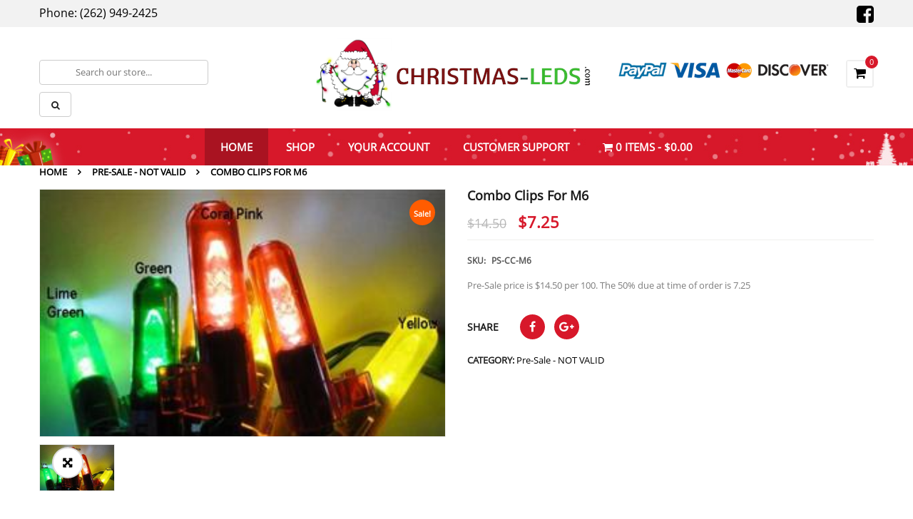

--- FILE ---
content_type: text/html; charset=UTF-8
request_url: https://christmas-leds.com/product/combo-clips-for-m6/
body_size: 20561
content:


<!DOCTYPE html>
<html class="no-js" lang="en-US"> 
<head>
	<meta charset="UTF-8">
	<meta name="viewport" content="width=device-width, initial-scale=1.0">
	<meta name='robots' content='index, follow, max-image-preview:large, max-snippet:-1, max-video-preview:-1' />

	<!-- This site is optimized with the Yoast SEO Premium plugin v26.7 (Yoast SEO v26.8) - https://yoast.com/product/yoast-seo-premium-wordpress/ -->
	<title>Combo Clips for M6 - Christmas-LEDs.com</title>
	<link rel="canonical" href="https://christmas-leds.com/product/combo-clips-for-m6/" />
	<meta property="og:locale" content="en_US" />
	<meta property="og:type" content="article" />
	<meta property="og:title" content="Combo Clips for M6" />
	<meta property="og:description" content="Pre-Sale price is $14.50 per 100. The 50% due at time of order is 7.25" />
	<meta property="og:url" content="https://christmas-leds.com/product/combo-clips-for-m6/" />
	<meta property="og:site_name" content="Christmas-LEDs.com" />
	<meta property="article:modified_time" content="2025-01-30T20:23:56+00:00" />
	<meta property="og:image" content="https://christmas-leds.com/wp-content/uploads/2017/04/imagesproductsCC-INC_AutoGenImg_Medium.jpg" />
	<meta property="og:image:width" content="300" />
	<meta property="og:image:height" content="183" />
	<meta property="og:image:type" content="image/jpeg" />
	<meta name="twitter:card" content="summary_large_image" />
	<meta name="twitter:label1" content="Est. reading time" />
	<meta name="twitter:data1" content="1 minute" />
	<script type="application/ld+json" class="yoast-schema-graph">{"@context":"https://schema.org","@graph":[{"@type":"WebPage","@id":"https://christmas-leds.com/product/combo-clips-for-m6/","url":"https://christmas-leds.com/product/combo-clips-for-m6/","name":"Combo Clips for M6 - Christmas-LEDs.com","isPartOf":{"@id":"https://christmas-leds.com/#website"},"primaryImageOfPage":{"@id":"https://christmas-leds.com/product/combo-clips-for-m6/#primaryimage"},"image":{"@id":"https://christmas-leds.com/product/combo-clips-for-m6/#primaryimage"},"thumbnailUrl":"https://christmas-leds.com/wp-content/uploads/2017/04/imagesproductsCC-INC_AutoGenImg_Medium.jpg","datePublished":"2013-01-09T18:13:27+00:00","dateModified":"2025-01-30T20:23:56+00:00","breadcrumb":{"@id":"https://christmas-leds.com/product/combo-clips-for-m6/#breadcrumb"},"inLanguage":"en-US","potentialAction":[{"@type":"ReadAction","target":["https://christmas-leds.com/product/combo-clips-for-m6/"]}]},{"@type":"ImageObject","inLanguage":"en-US","@id":"https://christmas-leds.com/product/combo-clips-for-m6/#primaryimage","url":"https://christmas-leds.com/wp-content/uploads/2017/04/imagesproductsCC-INC_AutoGenImg_Medium.jpg","contentUrl":"https://christmas-leds.com/wp-content/uploads/2017/04/imagesproductsCC-INC_AutoGenImg_Medium.jpg","width":300,"height":183},{"@type":"BreadcrumbList","@id":"https://christmas-leds.com/product/combo-clips-for-m6/#breadcrumb","itemListElement":[{"@type":"ListItem","position":1,"name":"Home","item":"https://christmas-leds.com/"},{"@type":"ListItem","position":2,"name":"Combo Clips for M6"}]},{"@type":"WebSite","@id":"https://christmas-leds.com/#website","url":"https://christmas-leds.com/","name":"Christmas-LEDs.com","description":"LED Christmas lights and accessories","potentialAction":[{"@type":"SearchAction","target":{"@type":"EntryPoint","urlTemplate":"https://christmas-leds.com/?s={search_term_string}"},"query-input":{"@type":"PropertyValueSpecification","valueRequired":true,"valueName":"search_term_string"}}],"inLanguage":"en-US"}]}</script>
	<!-- / Yoast SEO Premium plugin. -->


<link rel='dns-prefetch' href='//www.google.com' />
<link rel="alternate" type="application/rss+xml" title="Christmas-LEDs.com &raquo; Feed" href="https://christmas-leds.com/feed/" />
<link rel="alternate" type="application/rss+xml" title="Christmas-LEDs.com &raquo; Comments Feed" href="https://christmas-leds.com/comments/feed/" />
<link rel="alternate" title="oEmbed (JSON)" type="application/json+oembed" href="https://christmas-leds.com/wp-json/oembed/1.0/embed?url=https%3A%2F%2Fchristmas-leds.com%2Fproduct%2Fcombo-clips-for-m6%2F" />
<link rel="alternate" title="oEmbed (XML)" type="text/xml+oembed" href="https://christmas-leds.com/wp-json/oembed/1.0/embed?url=https%3A%2F%2Fchristmas-leds.com%2Fproduct%2Fcombo-clips-for-m6%2F&#038;format=xml" />
<style id='wp-img-auto-sizes-contain-inline-css' type='text/css'>
img:is([sizes=auto i],[sizes^="auto," i]){contain-intrinsic-size:3000px 1500px}
/*# sourceURL=wp-img-auto-sizes-contain-inline-css */
</style>

<link rel='stylesheet' id='wp-components-css' href='https://christmas-leds.com/wp-includes/css/dist/components/style.min.css?ver=6.9' type='text/css' media='all' />
<link rel='stylesheet' id='flexible-shipping-ups-blocks-integration-frontend-css' href='https://christmas-leds.com/wp-content/plugins/flexible-shipping-ups/build/point-selection-block-frontend.css?ver=1768883140' type='text/css' media='all' />
<link rel='stylesheet' id='flexible-shipping-ups-blocks-integration-editor-css' href='https://christmas-leds.com/wp-content/plugins/flexible-shipping-ups/build/point-selection-block.css?ver=1768883140' type='text/css' media='all' />
<style id='wp-emoji-styles-inline-css' type='text/css'>

	img.wp-smiley, img.emoji {
		display: inline !important;
		border: none !important;
		box-shadow: none !important;
		height: 1em !important;
		width: 1em !important;
		margin: 0 0.07em !important;
		vertical-align: -0.1em !important;
		background: none !important;
		padding: 0 !important;
	}
/*# sourceURL=wp-emoji-styles-inline-css */
</style>
<link rel='stylesheet' id='wp-block-library-css' href='https://christmas-leds.com/wp-includes/css/dist/block-library/style.min.css?ver=6.9' type='text/css' media='all' />
<link rel='stylesheet' id='wc-blocks-style-css' href='https://christmas-leds.com/wp-content/plugins/woocommerce/assets/client/blocks/wc-blocks.css?ver=wc-10.4.3' type='text/css' media='all' />
<style id='global-styles-inline-css' type='text/css'>
:root{--wp--preset--aspect-ratio--square: 1;--wp--preset--aspect-ratio--4-3: 4/3;--wp--preset--aspect-ratio--3-4: 3/4;--wp--preset--aspect-ratio--3-2: 3/2;--wp--preset--aspect-ratio--2-3: 2/3;--wp--preset--aspect-ratio--16-9: 16/9;--wp--preset--aspect-ratio--9-16: 9/16;--wp--preset--color--black: #000000;--wp--preset--color--cyan-bluish-gray: #abb8c3;--wp--preset--color--white: #ffffff;--wp--preset--color--pale-pink: #f78da7;--wp--preset--color--vivid-red: #cf2e2e;--wp--preset--color--luminous-vivid-orange: #ff6900;--wp--preset--color--luminous-vivid-amber: #fcb900;--wp--preset--color--light-green-cyan: #7bdcb5;--wp--preset--color--vivid-green-cyan: #00d084;--wp--preset--color--pale-cyan-blue: #8ed1fc;--wp--preset--color--vivid-cyan-blue: #0693e3;--wp--preset--color--vivid-purple: #9b51e0;--wp--preset--gradient--vivid-cyan-blue-to-vivid-purple: linear-gradient(135deg,rgb(6,147,227) 0%,rgb(155,81,224) 100%);--wp--preset--gradient--light-green-cyan-to-vivid-green-cyan: linear-gradient(135deg,rgb(122,220,180) 0%,rgb(0,208,130) 100%);--wp--preset--gradient--luminous-vivid-amber-to-luminous-vivid-orange: linear-gradient(135deg,rgb(252,185,0) 0%,rgb(255,105,0) 100%);--wp--preset--gradient--luminous-vivid-orange-to-vivid-red: linear-gradient(135deg,rgb(255,105,0) 0%,rgb(207,46,46) 100%);--wp--preset--gradient--very-light-gray-to-cyan-bluish-gray: linear-gradient(135deg,rgb(238,238,238) 0%,rgb(169,184,195) 100%);--wp--preset--gradient--cool-to-warm-spectrum: linear-gradient(135deg,rgb(74,234,220) 0%,rgb(151,120,209) 20%,rgb(207,42,186) 40%,rgb(238,44,130) 60%,rgb(251,105,98) 80%,rgb(254,248,76) 100%);--wp--preset--gradient--blush-light-purple: linear-gradient(135deg,rgb(255,206,236) 0%,rgb(152,150,240) 100%);--wp--preset--gradient--blush-bordeaux: linear-gradient(135deg,rgb(254,205,165) 0%,rgb(254,45,45) 50%,rgb(107,0,62) 100%);--wp--preset--gradient--luminous-dusk: linear-gradient(135deg,rgb(255,203,112) 0%,rgb(199,81,192) 50%,rgb(65,88,208) 100%);--wp--preset--gradient--pale-ocean: linear-gradient(135deg,rgb(255,245,203) 0%,rgb(182,227,212) 50%,rgb(51,167,181) 100%);--wp--preset--gradient--electric-grass: linear-gradient(135deg,rgb(202,248,128) 0%,rgb(113,206,126) 100%);--wp--preset--gradient--midnight: linear-gradient(135deg,rgb(2,3,129) 0%,rgb(40,116,252) 100%);--wp--preset--font-size--small: 13px;--wp--preset--font-size--medium: 20px;--wp--preset--font-size--large: 36px;--wp--preset--font-size--x-large: 42px;--wp--preset--spacing--20: 0.44rem;--wp--preset--spacing--30: 0.67rem;--wp--preset--spacing--40: 1rem;--wp--preset--spacing--50: 1.5rem;--wp--preset--spacing--60: 2.25rem;--wp--preset--spacing--70: 3.38rem;--wp--preset--spacing--80: 5.06rem;--wp--preset--shadow--natural: 6px 6px 9px rgba(0, 0, 0, 0.2);--wp--preset--shadow--deep: 12px 12px 50px rgba(0, 0, 0, 0.4);--wp--preset--shadow--sharp: 6px 6px 0px rgba(0, 0, 0, 0.2);--wp--preset--shadow--outlined: 6px 6px 0px -3px rgb(255, 255, 255), 6px 6px rgb(0, 0, 0);--wp--preset--shadow--crisp: 6px 6px 0px rgb(0, 0, 0);}:where(.is-layout-flex){gap: 0.5em;}:where(.is-layout-grid){gap: 0.5em;}body .is-layout-flex{display: flex;}.is-layout-flex{flex-wrap: wrap;align-items: center;}.is-layout-flex > :is(*, div){margin: 0;}body .is-layout-grid{display: grid;}.is-layout-grid > :is(*, div){margin: 0;}:where(.wp-block-columns.is-layout-flex){gap: 2em;}:where(.wp-block-columns.is-layout-grid){gap: 2em;}:where(.wp-block-post-template.is-layout-flex){gap: 1.25em;}:where(.wp-block-post-template.is-layout-grid){gap: 1.25em;}.has-black-color{color: var(--wp--preset--color--black) !important;}.has-cyan-bluish-gray-color{color: var(--wp--preset--color--cyan-bluish-gray) !important;}.has-white-color{color: var(--wp--preset--color--white) !important;}.has-pale-pink-color{color: var(--wp--preset--color--pale-pink) !important;}.has-vivid-red-color{color: var(--wp--preset--color--vivid-red) !important;}.has-luminous-vivid-orange-color{color: var(--wp--preset--color--luminous-vivid-orange) !important;}.has-luminous-vivid-amber-color{color: var(--wp--preset--color--luminous-vivid-amber) !important;}.has-light-green-cyan-color{color: var(--wp--preset--color--light-green-cyan) !important;}.has-vivid-green-cyan-color{color: var(--wp--preset--color--vivid-green-cyan) !important;}.has-pale-cyan-blue-color{color: var(--wp--preset--color--pale-cyan-blue) !important;}.has-vivid-cyan-blue-color{color: var(--wp--preset--color--vivid-cyan-blue) !important;}.has-vivid-purple-color{color: var(--wp--preset--color--vivid-purple) !important;}.has-black-background-color{background-color: var(--wp--preset--color--black) !important;}.has-cyan-bluish-gray-background-color{background-color: var(--wp--preset--color--cyan-bluish-gray) !important;}.has-white-background-color{background-color: var(--wp--preset--color--white) !important;}.has-pale-pink-background-color{background-color: var(--wp--preset--color--pale-pink) !important;}.has-vivid-red-background-color{background-color: var(--wp--preset--color--vivid-red) !important;}.has-luminous-vivid-orange-background-color{background-color: var(--wp--preset--color--luminous-vivid-orange) !important;}.has-luminous-vivid-amber-background-color{background-color: var(--wp--preset--color--luminous-vivid-amber) !important;}.has-light-green-cyan-background-color{background-color: var(--wp--preset--color--light-green-cyan) !important;}.has-vivid-green-cyan-background-color{background-color: var(--wp--preset--color--vivid-green-cyan) !important;}.has-pale-cyan-blue-background-color{background-color: var(--wp--preset--color--pale-cyan-blue) !important;}.has-vivid-cyan-blue-background-color{background-color: var(--wp--preset--color--vivid-cyan-blue) !important;}.has-vivid-purple-background-color{background-color: var(--wp--preset--color--vivid-purple) !important;}.has-black-border-color{border-color: var(--wp--preset--color--black) !important;}.has-cyan-bluish-gray-border-color{border-color: var(--wp--preset--color--cyan-bluish-gray) !important;}.has-white-border-color{border-color: var(--wp--preset--color--white) !important;}.has-pale-pink-border-color{border-color: var(--wp--preset--color--pale-pink) !important;}.has-vivid-red-border-color{border-color: var(--wp--preset--color--vivid-red) !important;}.has-luminous-vivid-orange-border-color{border-color: var(--wp--preset--color--luminous-vivid-orange) !important;}.has-luminous-vivid-amber-border-color{border-color: var(--wp--preset--color--luminous-vivid-amber) !important;}.has-light-green-cyan-border-color{border-color: var(--wp--preset--color--light-green-cyan) !important;}.has-vivid-green-cyan-border-color{border-color: var(--wp--preset--color--vivid-green-cyan) !important;}.has-pale-cyan-blue-border-color{border-color: var(--wp--preset--color--pale-cyan-blue) !important;}.has-vivid-cyan-blue-border-color{border-color: var(--wp--preset--color--vivid-cyan-blue) !important;}.has-vivid-purple-border-color{border-color: var(--wp--preset--color--vivid-purple) !important;}.has-vivid-cyan-blue-to-vivid-purple-gradient-background{background: var(--wp--preset--gradient--vivid-cyan-blue-to-vivid-purple) !important;}.has-light-green-cyan-to-vivid-green-cyan-gradient-background{background: var(--wp--preset--gradient--light-green-cyan-to-vivid-green-cyan) !important;}.has-luminous-vivid-amber-to-luminous-vivid-orange-gradient-background{background: var(--wp--preset--gradient--luminous-vivid-amber-to-luminous-vivid-orange) !important;}.has-luminous-vivid-orange-to-vivid-red-gradient-background{background: var(--wp--preset--gradient--luminous-vivid-orange-to-vivid-red) !important;}.has-very-light-gray-to-cyan-bluish-gray-gradient-background{background: var(--wp--preset--gradient--very-light-gray-to-cyan-bluish-gray) !important;}.has-cool-to-warm-spectrum-gradient-background{background: var(--wp--preset--gradient--cool-to-warm-spectrum) !important;}.has-blush-light-purple-gradient-background{background: var(--wp--preset--gradient--blush-light-purple) !important;}.has-blush-bordeaux-gradient-background{background: var(--wp--preset--gradient--blush-bordeaux) !important;}.has-luminous-dusk-gradient-background{background: var(--wp--preset--gradient--luminous-dusk) !important;}.has-pale-ocean-gradient-background{background: var(--wp--preset--gradient--pale-ocean) !important;}.has-electric-grass-gradient-background{background: var(--wp--preset--gradient--electric-grass) !important;}.has-midnight-gradient-background{background: var(--wp--preset--gradient--midnight) !important;}.has-small-font-size{font-size: var(--wp--preset--font-size--small) !important;}.has-medium-font-size{font-size: var(--wp--preset--font-size--medium) !important;}.has-large-font-size{font-size: var(--wp--preset--font-size--large) !important;}.has-x-large-font-size{font-size: var(--wp--preset--font-size--x-large) !important;}
/*# sourceURL=global-styles-inline-css */
</style>

<style id='classic-theme-styles-inline-css' type='text/css'>
/*! This file is auto-generated */
.wp-block-button__link{color:#fff;background-color:#32373c;border-radius:9999px;box-shadow:none;text-decoration:none;padding:calc(.667em + 2px) calc(1.333em + 2px);font-size:1.125em}.wp-block-file__button{background:#32373c;color:#fff;text-decoration:none}
/*# sourceURL=/wp-includes/css/classic-themes.min.css */
</style>
<link rel='stylesheet' id='wpmenucart-icons-css' href='https://christmas-leds.com/wp-content/plugins/woocommerce-menu-bar-cart/assets/css/wpmenucart-icons.min.css?ver=2.14.12' type='text/css' media='all' />
<style id='wpmenucart-icons-inline-css' type='text/css'>
@font-face{font-family:WPMenuCart;src:url(https://christmas-leds.com/wp-content/plugins/woocommerce-menu-bar-cart/assets/fonts/WPMenuCart.eot);src:url(https://christmas-leds.com/wp-content/plugins/woocommerce-menu-bar-cart/assets/fonts/WPMenuCart.eot?#iefix) format('embedded-opentype'),url(https://christmas-leds.com/wp-content/plugins/woocommerce-menu-bar-cart/assets/fonts/WPMenuCart.woff2) format('woff2'),url(https://christmas-leds.com/wp-content/plugins/woocommerce-menu-bar-cart/assets/fonts/WPMenuCart.woff) format('woff'),url(https://christmas-leds.com/wp-content/plugins/woocommerce-menu-bar-cart/assets/fonts/WPMenuCart.ttf) format('truetype'),url(https://christmas-leds.com/wp-content/plugins/woocommerce-menu-bar-cart/assets/fonts/WPMenuCart.svg#WPMenuCart) format('svg');font-weight:400;font-style:normal;font-display:swap}
/*# sourceURL=wpmenucart-icons-inline-css */
</style>
<link rel='stylesheet' id='wpmenucart-css' href='https://christmas-leds.com/wp-content/plugins/woocommerce-menu-bar-cart/assets/css/wpmenucart-main.min.css?ver=2.14.12' type='text/css' media='all' />
<link rel='stylesheet' id='photoswipe-css' href='https://christmas-leds.com/wp-content/plugins/woocommerce/assets/css/photoswipe/photoswipe.min.css?ver=10.4.3' type='text/css' media='all' />
<link rel='stylesheet' id='photoswipe-default-skin-css' href='https://christmas-leds.com/wp-content/plugins/woocommerce/assets/css/photoswipe/default-skin/default-skin.min.css?ver=10.4.3' type='text/css' media='all' />
<link rel='stylesheet' id='woocommerce-layout-css' href='https://christmas-leds.com/wp-content/plugins/woocommerce/assets/css/woocommerce-layout.css?ver=10.4.3' type='text/css' media='all' />
<link rel='stylesheet' id='woocommerce-smallscreen-css' href='https://christmas-leds.com/wp-content/plugins/woocommerce/assets/css/woocommerce-smallscreen.css?ver=10.4.3' type='text/css' media='only screen and (max-width: 768px)' />
<link rel='stylesheet' id='woocommerce-general-css' href='https://christmas-leds.com/wp-content/plugins/woocommerce/assets/css/woocommerce.css?ver=10.4.3' type='text/css' media='all' />
<style id='woocommerce-inline-inline-css' type='text/css'>
.woocommerce form .form-row .required { visibility: visible; }
/*# sourceURL=woocommerce-inline-inline-css */
</style>
<link rel='stylesheet' id='parent-style-css' href='https://christmas-leds.com/wp-content/themes/nicemerry/style.css?ver=6.9' type='text/css' media='all' />
<link rel='stylesheet' id='flexible-shipping-free-shipping-css' href='https://christmas-leds.com/wp-content/plugins/flexible-shipping/assets/dist/css/free-shipping.css?ver=6.5.4.2' type='text/css' media='all' />
<link rel='stylesheet' id='fancybox_css-css' href='https://christmas-leds.com/wp-content/plugins/sw_core/css/jquery.fancybox.css' type='text/css' media='all' />
<link rel='stylesheet' id='bootstrap-css' href='https://christmas-leds.com/wp-content/themes/nicemerry/css/bootstrap.min.css' type='text/css' media='all' />
<link rel='stylesheet' id='nicemerry_css-css' href='https://christmas-leds.com/wp-content/themes/nicemerry/css/app-default.css' type='text/css' media='all' />
<link rel='stylesheet' id='nicemerry_responsive_css-css' href='https://christmas-leds.com/wp-content/themes/nicemerry/css/app-responsive.css' type='text/css' media='all' />
<link rel='stylesheet' id='nicemerry_child_css-css' href='https://christmas-leds.com/wp-content/themes/nicemerry-child-theme/style.css' type='text/css' media='all' />
<script type="text/javascript" src="https://christmas-leds.com/wp-includes/js/jquery/jquery.min.js?ver=3.7.1" id="jquery-core-js"></script>
<script type="text/javascript" src="https://christmas-leds.com/wp-includes/js/jquery/jquery-migrate.min.js?ver=3.4.1" id="jquery-migrate-js"></script>
<script type="text/javascript" src="https://christmas-leds.com/wp-content/plugins/recaptcha-woo/js/rcfwc.js?ver=1.0" id="rcfwc-js-js" defer="defer" data-wp-strategy="defer"></script>
<script type="text/javascript" src="https://www.google.com/recaptcha/api.js?hl=en_US" id="recaptcha-js" defer="defer" data-wp-strategy="defer"></script>
<script type="text/javascript" src="https://christmas-leds.com/wp-content/plugins/woocommerce/assets/js/jquery-blockui/jquery.blockUI.min.js?ver=2.7.0-wc.10.4.3" id="wc-jquery-blockui-js" defer="defer" data-wp-strategy="defer"></script>
<script type="text/javascript" id="wc-add-to-cart-js-extra">
/* <![CDATA[ */
var wc_add_to_cart_params = {"ajax_url":"/wp-admin/admin-ajax.php","wc_ajax_url":"/?wc-ajax=%%endpoint%%","i18n_view_cart":"View cart","cart_url":"https://christmas-leds.com/cart/","is_cart":"","cart_redirect_after_add":"no"};
//# sourceURL=wc-add-to-cart-js-extra
/* ]]> */
</script>
<script type="text/javascript" src="https://christmas-leds.com/wp-content/plugins/woocommerce/assets/js/frontend/add-to-cart.min.js?ver=10.4.3" id="wc-add-to-cart-js" defer="defer" data-wp-strategy="defer"></script>
<script type="text/javascript" src="https://christmas-leds.com/wp-content/plugins/woocommerce/assets/js/zoom/jquery.zoom.min.js?ver=1.7.21-wc.10.4.3" id="wc-zoom-js" defer="defer" data-wp-strategy="defer"></script>
<script type="text/javascript" src="https://christmas-leds.com/wp-content/plugins/woocommerce/assets/js/photoswipe/photoswipe.min.js?ver=4.1.1-wc.10.4.3" id="wc-photoswipe-js" defer="defer" data-wp-strategy="defer"></script>
<script type="text/javascript" src="https://christmas-leds.com/wp-content/plugins/woocommerce/assets/js/photoswipe/photoswipe-ui-default.min.js?ver=4.1.1-wc.10.4.3" id="wc-photoswipe-ui-default-js" defer="defer" data-wp-strategy="defer"></script>
<script type="text/javascript" id="wc-single-product-js-extra">
/* <![CDATA[ */
var wc_single_product_params = {"i18n_required_rating_text":"Please select a rating","i18n_rating_options":["1 of 5 stars","2 of 5 stars","3 of 5 stars","4 of 5 stars","5 of 5 stars"],"i18n_product_gallery_trigger_text":"View full-screen image gallery","review_rating_required":"yes","flexslider":{"rtl":false,"animation":"slide","smoothHeight":true,"directionNav":false,"controlNav":"thumbnails","slideshow":false,"animationSpeed":500,"animationLoop":false,"allowOneSlide":false},"zoom_enabled":"1","zoom_options":[],"photoswipe_enabled":"1","photoswipe_options":{"shareEl":false,"closeOnScroll":false,"history":false,"hideAnimationDuration":0,"showAnimationDuration":0},"flexslider_enabled":""};
//# sourceURL=wc-single-product-js-extra
/* ]]> */
</script>
<script type="text/javascript" src="https://christmas-leds.com/wp-content/plugins/woocommerce/assets/js/frontend/single-product.min.js?ver=10.4.3" id="wc-single-product-js" defer="defer" data-wp-strategy="defer"></script>
<script type="text/javascript" src="https://christmas-leds.com/wp-content/plugins/woocommerce/assets/js/js-cookie/js.cookie.min.js?ver=2.1.4-wc.10.4.3" id="wc-js-cookie-js" defer="defer" data-wp-strategy="defer"></script>
<script type="text/javascript" id="woocommerce-js-extra">
/* <![CDATA[ */
var woocommerce_params = {"ajax_url":"/wp-admin/admin-ajax.php","wc_ajax_url":"/?wc-ajax=%%endpoint%%","i18n_password_show":"Show password","i18n_password_hide":"Hide password"};
//# sourceURL=woocommerce-js-extra
/* ]]> */
</script>
<script type="text/javascript" src="https://christmas-leds.com/wp-content/plugins/woocommerce/assets/js/frontend/woocommerce.min.js?ver=10.4.3" id="woocommerce-js" defer="defer" data-wp-strategy="defer"></script>
<script type="text/javascript" id="WCPAY_ASSETS-js-extra">
/* <![CDATA[ */
var wcpayAssets = {"url":"https://christmas-leds.com/wp-content/plugins/woocommerce-payments/dist/"};
//# sourceURL=WCPAY_ASSETS-js-extra
/* ]]> */
</script>
<script type="text/javascript" src="https://christmas-leds.com/wp-content/themes/nicemerry/js/modernizr-2.6.2.min.js" id="modernizr-js"></script>
<link rel="https://api.w.org/" href="https://christmas-leds.com/wp-json/" /><link rel="alternate" title="JSON" type="application/json" href="https://christmas-leds.com/wp-json/wp/v2/product/2518" /><link rel="EditURI" type="application/rsd+xml" title="RSD" href="https://christmas-leds.com/xmlrpc.php?rsd" />
<meta name="generator" content="WordPress 6.9" />
<meta name="generator" content="WooCommerce 10.4.3" />
<link rel='shortlink' href='https://christmas-leds.com/?p=2518' />
<!-- start Simple Custom CSS and JS -->
<style type="text/css">
/* Add your CSS code here.

For example:
.example {
    color: red;
}

For brushing up on your CSS knowledge, check out http://www.w3schools.com/css/css_syntax.asp

End of comment */ 



</style>
<!-- end Simple Custom CSS and JS -->
<!-- start Simple Custom CSS and JS -->
<style type="text/css">
</style>
<!-- end Simple Custom CSS and JS -->
<!-- start Simple Custom CSS and JS -->
<style type="text/css">
li#menu-item-10875 {
    display: none !important;
}li.cat-item.cat-item-4298 {
    display: none;
}</style>
<!-- end Simple Custom CSS and JS -->
<!-- Analytics by WP Statistics - https://wp-statistics.com -->
	<noscript><style>.woocommerce-product-gallery{ opacity: 1 !important; }</style></noscript>
	<style></style><link rel="icon" href="https://christmas-leds.com/wp-content/uploads/2024/08/santa3.png" sizes="32x32" />
<link rel="icon" href="https://christmas-leds.com/wp-content/uploads/2024/08/santa3.png" sizes="192x192" />
<link rel="apple-touch-icon" href="https://christmas-leds.com/wp-content/uploads/2024/08/santa3.png" />
<meta name="msapplication-TileImage" content="https://christmas-leds.com/wp-content/uploads/2024/08/santa3.png" />
		<style type="text/css" id="wp-custom-css">
			.woocommerce-shop .pagination-ajax{
	display:none;
}

.shop #left {
	width:100%;
}		</style>
		</head>
<body class="wp-singular product-template-default single single-product postid-2518 wp-theme-nicemerry wp-child-theme-nicemerry-child-theme theme-nicemerry woocommerce woocommerce-page woocommerce-no-js combo-clips-for-m6 single-product-default product-thumbnail-bottom">
<div class="body-wrapper theme-clearfix">
	<div class="body-wrapper-inner">
	<header id="header" class="header header-style2">
	<div class="header-top">
		<div class="container">
			<!-- Sidebar Top Menu -->
						<div class="top-header">
				<div id="text-3" class="widget text-3 widget_text pull-left"><div class="widget-inner">			<div class="textwidget"><h3>Phone: (262) 949-2425</h3>
</div>
		</div></div><div id="custom_html-2" class="widget_text widget custom_html-2 widget_custom_html pull-right"><div class="widget_text widget-inner"><div class="textwidget custom-html-widget"><a href="https://facebook.com/pages/Christmas-LEDscom/188578857846493" class="top_social"><i class="fa fa-facebook-square"></i></a></div></div></div>			</div>
					</div>
	</div>
	<div class="header-mid clearfix">
		<div class="container">
			<!-- Logo -->
			<div class="top-header col-lg-3 col-md-2 col-sm-2 col-xs-2 pull-left">
				<div class="nicemerry-logo">
						<a  href="https://christmas-leds.com/">
					<img src="https://christmas-leds.com/wp-content/uploads/2024/08/logo.png" alt="Christmas-LEDs.com"/>
			</a>
				</div>
			</div>
						<!-- Sidebar Top Menu -->
							<div class="top-form nicemerry-minicart pull-right">
	
	<div class="top-minicart-icon pull-right">
		<a class="cart-contents" href="https://christmas-leds.com/cart/" title="View your shopping cart"><i class="fa fa-shopping-cart" aria-hidden="true"></i><span class="minicart-number">0</span></a>
	</div>
	<div class="wrapp-minicart">
		<div class="minicart-padding">
			<div class="number-item">There are <span class="item">0 item(s)</span> in your cart</div>
			<ul class="minicart-content">
							</ul>
			<div class="cart-checkout">
			    <div class="price-total">
				   <span class="label-price-total">Subtotal:</span>
				   <span class="price-total-w"><span class="price"><span class="woocommerce-Price-amount amount"><bdi><span class="woocommerce-Price-currencySymbol">&#36;</span>0.00</bdi></span></span></span>			
				</div>
				<div class="cart-links clearfix">
					<div class="cart-link"><a href="https://christmas-leds.com/cart/" title="Cart">View Cart</a></div>
					<div class="checkout-link"><a href="https://christmas-leds.com/checkout/" title="Check Out">Check Out</a></div>
				</div>
			</div>
		</div>
	</div>
	<img src="https://christmas-leds.com/wp-content/themes/nicemerry-child-theme/assets/img/payments.png" class="payment-header">
</div>												<div class="search-cate pull-right">
									<div class="widget revo_top-3 revo_top non-margin">
						<div class="widget-inner">
								<div class="top-form top-search">
		<div class="topsearch-entry">
					<form method="get" id="searchform_special" action="https://christmas-leds.com/">
				<div>
									<div class="cat-wrapper">
						<label class="label-search">
							<select name="category" class="s1_option">
								<option value="">All Categories</option>
								<option value="12-rope-light-accesories" >1/2&quot; Rope Light Accessories</option><option value="led-dimable-spot-lights" >LED Dimmable Spot Lights</option><option value="sale-led-twinkle-icicle-lights" >* Sale * LED Twinkle Icicle Lights</option><option value="non-dimable-led-c7" >Non - Dimmable LED C7</option><option value="non-dimable-led-c9" >Non - Dimmable LED C9</option><option value="sale-led-twinkle-net-lights" >* Sale * LED Twinkle Net Lights</option><option value="mini-snow-fall-lights" >Mini Snow Fall Lights</option><option value="microdot-flowers" >Microdot Flowers</option><option value="microdot-stars" >Microdot Stars</option><option value="snowfall-lights" >Snowfall Lights</option><option value="sale-50-off-led-twinkle-light-strings" >* Sale 50 % Off * LED Twinkle Light Strings</option><option value="microdot-diamonds" >Microdot Diamonds</option><option value="microdot-hearts" >Microdot Hearts</option><option value="12-38-led-rope-light" >1/2&quot; &amp; 3/8&quot; LED Rope Light</option><option value="12-38-incandescent-rope-light" >1/2&quot; &amp; 3/8&quot; Incandescent Rope Light</option><option value="38-rope-light-accesories" >3/8 Rope Light Accessories</option><option value="2-3-4-5-6-7-and-8-channel-chase-controllers" >2, 3, 4, 5, 6, 7, and 8 Channel Chase Controllers</option><option value="sale-2-x-6-tree-trunk-wraps-5mm-led-50-off" >*SALE* 2&#039; X 6&#039; Tree Trunk Wraps - 5MM LED 50% OFF</option><option value="sale-120-light-net-style-tree-trunk-wraps-5-mm-led" >*SALE* 120 Light Net Style Tree Trunk Wraps 5MM LED 50% OFF</option><option value="4-x-6-net-lights-5mm-led-on-sale" >* SALE * 4&#039; x 6&#039; LED Net Lights - 5MM 50% OFF</option><option value="sale-4-x-8-net-lights-5mm-led-40-off" >*SALE* 4&#039; x 8&#039; Net Lights - 5MM LED 40% OFF</option><option value="50-off-sale-5mm-led-light-strings" >* 50% OFF SALE * 5MM LED Light Strings</option><option value="5mm-led-net-lights" >5MM LED Net Lights</option><option value="sale-m5-led-curtain-lights" >*SALE* M5 LED Curtain Lights 50% OFF</option><option value="m5-5mm-led-icicle-lights" >*SALE* M5 &amp; 5MM LED Icicle Lights 50% OFF</option><option value="m5-led-color-rite-interchangables" >M5 LED Color-Rite Interchangables</option><option value="sale-c6-led-light-strings" >*SALE* C6 LED Light Strings</option><option value="c7-led-color-changing-retrofit-bulbs" >C7 LED Color Changing Retrofit Bulbs</option><option value="sale-dimmable-c7-c9-led-retrofit-bulbs" >SALE - Dimmable C7 &amp; C9 LED Retrofit Bulbs</option><option value="non-dimable-c7-and-c9-retrofit-bulbs" >Non-Dimmable C7 and C9 Retrofit Bulbs</option><option value="g15-led-light-strings" >*SALE* G15 LED Light Strings</option><option value="g20-led-color-changing-light-strings" >G20 LED Color Changing Light Strings</option><option value="g50-led-dimmable-retrofit" >*SALE* G50 LED Dimmable Retrofit 60% OFF</option><option value="par38-led-dimmable-spot-lights-sale-30-off" >PAR38 LED Dimmable Spot Lights / Holders - Sale 30% Off</option><option value="xenon-strobe-lights-c9-base" >XENON Strobe Lights - C9 Base</option><option value="8-14-led-snowfall-light-sets-on-sale" >8&quot; &amp; 14&quot; LED Snowfall Light Sets - On Sale</option><option value="11-19-31-39-led-snowfall-lights" >11&quot;, 19&quot;, 31&quot;, 39&quot; LED Snowfall Lights</option><option value="12-24-36-minleon-cascading-snowfall-lights" >12&quot;, 24&quot;, 36&quot; Minleon Cascading Snowfall Lights</option><option value="12-customozable-led-trees" >12&quot; Customizable LED Trees</option><option value="new-gutter-hooks" >NEW - Gutter Hooks</option><option value="new-roof-hooks" >NEW - Roof Hooks</option><option value="new-police-light-kits-led" >NEW - Police Light Kits - LED</option><option value="accessories" >Accessories</option><option value="battery-operated-led-light-strings" >Battery Operated LED Light Strings</option><option value="black-out-caps-for-led-lights" >Black Out Caps for LED Lights</option><option value="sale-cherry-blossom-led-light-strings" >* SALE * Cherry Blossom LED Light Strings</option><option value="clearance-lights" >Clearance Lights</option><option value="colonnade-clips-50-clearance" >Colonnade Clips 50% CLEARANCE</option><option value="combo-clips-colored-light-caps" >Combo Clips - Colored Light Caps</option><option value="craft-supplies" >Craft Supplies</option><option value="designer-woodland-blend-greenery" >Greenery - Pre-Lit Woodland Blend Wreaths, Garland and Swags</option><option value="dvd-fx-digital-effects" >DVD FX Digital Effects</option><option value="geek-my-tree-animated-glowballs-on-sale" >Geek My Tree Animated GlowBalls - On Sale</option><option value="greenery-cascading-garland" >Greenery Cascading Garland</option><option value="dvd-fx-haunted-pictures" >DVD FX &amp; Haunted Pictures</option><option value="halloween-lights" >Halloween Lights</option><option value="how-to-connect-power-cords-to-rope-light" >How to connect power cords to rope light</option><option value="hurricane-laterns-led" >Hurricane Laterns LED</option><option value="led-bulb-sizes" >LED Bulb Sizes</option><option value="led-g12-light-strings" >LED G12 Light Strings</option><option value="led-m5-minis" >LED M5 Mini&#039;s</option><option value="micro-dot-fairy-light-strings-led" >Micro Dot - Fairy Light Strings - LED</option><option value="mini-clip-on-spot-lights-led" >Mini Clip On Spot Lights - LED</option><option value="patriotic-red-white-blue-items" >Patriotic Red, White &amp; Blue Items</option><option value="rainfall-led-light-sets" >Rainfall LED Light Sets</option><option value="ribbons-and-bows-led-on-sale" >Ribbons and Bows - LED - ON SALE</option><option value="led-1-star-and-full-wave-blue-stars" >LED 1&quot; Star and Full Wave Blue Stars</option><option value="new-items" >New Items</option><option value="spt1-spt2-wire-plugs-sockets" >SPT1 &amp; SPT2 Wire, Plugs &amp; Sockets</option><option value="replaceable-led-strings-more" >Replaceable LED Strings &amp; More</option><option value="wire-frame-clips" >Wire Frame Clips</option><option value="uncategorized" >Uncategorized</option><option value="halloween-led-lights" >*SALE* Halloween LED Lights</option><option value="bbigmicrodot-diamonds-bbig" >Microdot Diamonds</option><option value="bstrongbigbigbigfont-color990000halloween-font-big-big-big-strong-b" >Halloween</option><option value="led-standard-c6-strawberrys" >LED Standard C6 Strawberry&#039;s</option><option value="spt1-spt2-wire" >SPT1 &amp; SPT2 Wire</option><option value="plugs-sockets" >Plugs &amp; Sockets</option><option value="plugs" >Plugs</option><option value="2-1-2-ribbon-light" >2 1/2&quot; Ribbon Light</option><option value="bbigmicrodot-stars-b-big" >Microdot Stars</option><option value="5mm-led-twinkle-nets" >5MM LED Twinkle Nets</option><option value="pre-sale-2024" >Pre-Sale - NOT VALID</option><option value="bbigmicrodot-snowflakesb-big" >Microdot Snowflakes</option><option value="patriotic-red" >Patriotic Red</option><option value="bbigmicrodot-trees-b-big" >Microdot Trees</option><option value="bbigmicrodot-heartsb-big" >Microdot Hearts</option><option value="strobes-led-and-incandescent" >Strobes - LED and Incandescent</option><option value="led-strobe-light-strings" >Led Strobe Light Strings</option><option value="led-5mm-strobe-light-strings" >LED 5MM Strobe Light Strings</option><option value="discountedleds" >discountedleds</option><option value="disl-c7-smd-retrofit-bulbs" >DISL - C7 SMD Retrofit Bulbs</option><option value="discounted-led-lights" >Discounted LED Lights</option><option value="smd-led-dimmablec7c9bulbs" >SMD LED Dimmable C7 &amp; C9 Holiday Bulbs</option><option value="smd-led-c9-replacement-faceted-bulbs" >SMD C9 LED Replacement Faceted Bulbs</option><option value="smd-led-c9-opaque-smooth-bulbs" >SMD C9 LED Opaque - Smooth Bulbs</option><option value="smd-c9-led-diamond-faceted-replacement-bulbs" >SMD C9 LED Diamond Faceted Replacement Bulbs</option><option value="smd-c7-led-diamond-faceted-replacement-bulbs" >SMD C7 LED Diamond Faceted Replacement Bulbs</option><option value="smd-led-c7-opaque-smooth-bulbs" >SMD C7 LED Opaque - Smooth Bulbs</option><option value="glisten-light-strings" >Glisten Light Strings</option><option value="g12-light-strings" >G12 Light Strings</option><option value="miscellaneous-led-light-strings-w-replaceable-bulbs" >Miscellaneous LED Light Strings w/ Replaceable Bulbs</option><option value="easter" >Easter</option><option value="anniversary" >Anniversary</option><option value="birthday" >Birthday</option><option value="christmas" >Christmas</option><option value="jewellery" >Jewellery</option><option value="wedding" >Wedding</option>							</select>
						</label>
					</div>
										<input type="text" value="" name="s" id="s" placeholder="Search our store..." />
					<button type="submit" title="Search" class="fa fa-search button-search-pro form-button"></button>
					<input type="hidden" name="search_posttype" value="product" />
				</div>
			</form>
					</div>
	</div>
	
	
						</div>
					</div>
							</div>
		</div>
	</div>
	<div class="header-bottom">
		<div class="container">
			<!-- Primary navbar -->
						<div id="main-menu" class="main-menu clearfix">
				<nav id="primary-menu" class="primary-menu">
					<div class="mid-header clearfix">
						<div class="navbar-inner navbar-inverse">
														<div class="resmenu-container"><button class="navbar-toggle bt_menusb" type="button" data-target="#ResMenuSB">
					<span class="sr-only">Toggle navigation</span>
					<span class="icon-bar"></span>
					<span class="icon-bar"></span>
					<span class="icon-bar"></span>
				</button></div><ul id="menu-main-menu-1" class="nav nav-pills nav-mega nicemerry-menures"><li class="active menu-home"><a class="item-link" href="https://christmas-leds.com/"><span class="menu-title">Home</span></a></li>
<li class="menu-shop"><a class="item-link" href="https://christmas-leds.com/shop/"><span class="menu-title">Shop</span></a></li>
<li class="menu-your-account"><a class="item-link" href="https://christmas-leds.com/my-account/edit-account/"><span class="menu-title">Your Account</span></a></li>
<li class="menu-customer-support"><a class="item-link" href="https://christmas-leds.com/support"><span class="menu-title">Customer Support</span></a></li>
<li class=" wpmenucartli wpmenucart-display-standard menu-item" id="wpmenucartli"><a class="wpmenucart-contents empty-wpmenucart-visible" href="https://christmas-leds.com/" title="Start shopping"><i class="wpmenucart-icon-shopping-cart-0" role="img" aria-label="Cart"></i><span class="cartcontents">0 items</span><span class="amount">&#36;0.00</span></a></li></ul>						</div>
					</div>
				</nav>
			</div>
					</div>
	</div>
</header>
	<div class="nicemerry_breadcrumbs">
		<div class="container">
			<div class="breadcrumbs custom-font theme-clearfix"><ul class="breadcrumb" ><li><a href="https://christmas-leds.com" >Home</a><span class="go-page"></span></li><li><a href="https://christmas-leds.com/product-category/pre-sale-2024/" >Pre-Sale - NOT VALID</a><span class="go-page"></span></li><li class="active" ><span>Combo Clips for M6</span></li></ul></div>		</div>
	</div>

<div class="container">
	<div class="row sidebar-row">
		
		<!-- Left Sidebar -->
				
		<div id="contents-detail" class="content col-lg-12 col-md-12 col-sm-12" role="main">
			<div id="primary" class="content-area"><main id="main" class="site-main" role="main">			<div class="single-product clearfix">
			
				
					<div class="woocommerce-notices-wrapper"></div>					<div itemscope itemtype="http://schema.org/Product" id="product-2518" class="post-2518 product type-product status-publish has-post-thumbnail product_cat-pre-sale-2024 pa_selections-100-blue pa_selections-100-brown pa_selections-100-coral-pink pa_selections-100-cranberry-red pa_selections-100-dark-brown pa_selections-100-flesh-tone pa_selections-100-frosted-white pa_selections-100-green pa_selections-100-grey pa_selections-100-hot-pink pa_selections-100-lime-green pa_selections-100-orange pa_selections-100-pink pa_selections-100-pumpkin-orange pa_selections-100-purple pa_selections-100-red pa_selections-100-teal pa_selections-100-yellow first outofstock sale taxable shipping-taxable product-type-variable">
						<div class="product_detail row">
							<div class="col-lg-6 col-md-6 col-sm-12 col-xs-12 clear_xs">							
								<div class="slider_img_productd">
									<!-- woocommerce_show_product_images -->
									<div class="">
	<span class="onsale">Sale!</span>
	</div><div id="product_img_2518" class="woocommerce-product-gallery woocommerce-product-gallery--with-images images product-images loading" data-vertical="false" data-video="">
	<figure class="woocommerce-product-gallery__wrapper">
	<div class="product-images-container clearfix thumbnail-bottom">
				<!-- Image Slider -->
		<div class="slider product-responsive">
						<div data-thumb="https://christmas-leds.com/wp-content/uploads/2017/04/imagesproductsCC-INC_AutoGenImg_Medium.jpg" class="woocommerce-product-gallery__image">	
				<a href="https://christmas-leds.com/wp-content/uploads/2017/04/imagesproductsCC-INC_AutoGenImg_Medium.jpg"><img width="300" height="183" src="https://christmas-leds.com/wp-content/uploads/2017/04/imagesproductsCC-INC_AutoGenImg_Medium.jpg" class="wp-post-image" alt="" title="imagesproductsCC-INC_AutoGenImg_Medium" data-caption="" data-src="https://christmas-leds.com/wp-content/uploads/2017/04/imagesproductsCC-INC_AutoGenImg_Medium.jpg" data-large_image="https://christmas-leds.com/wp-content/uploads/2017/04/imagesproductsCC-INC_AutoGenImg_Medium.jpg" data-large_image_width="300" data-large_image_height="183" decoding="async" fetchpriority="high" srcset="https://christmas-leds.com/wp-content/uploads/2017/04/imagesproductsCC-INC_AutoGenImg_Medium.jpg 300w, https://christmas-leds.com/wp-content/uploads/2017/04/imagesproductsCC-INC_AutoGenImg_Medium-175x107.jpg 175w" sizes="(max-width: 300px) 100vw, 300px" /></a>
			</div>
					</div>
		<!-- Thumbnail Slider -->
			<div class="slider product-responsive-thumbnail" id="product_thumbnail_2518">
				<div class="item-thumbnail-product">
			<div class="thumbnail-wrapper">
			<img width="300" height="183" src="https://christmas-leds.com/wp-content/uploads/2017/04/imagesproductsCC-INC_AutoGenImg_Medium.jpg" class="slick-current" alt="" decoding="async" srcset="https://christmas-leds.com/wp-content/uploads/2017/04/imagesproductsCC-INC_AutoGenImg_Medium.jpg 300w, https://christmas-leds.com/wp-content/uploads/2017/04/imagesproductsCC-INC_AutoGenImg_Medium-175x107.jpg 175w" sizes="(max-width: 300px) 100vw, 300px" />			</div>
		</div>
			</div>
	
			</div>
	</figure>
</div>								</div>							
							</div>
							<div class="col-lg-6 col-md-6 col-sm-12 col-xs-12 clear_xs">
								<div class="content_product_detail">
									<!-- woocommerce_template_single_title - 5 -->
									<!-- woocommerce_template_single_rating - 10 -->
									<!-- woocommerce_template_single_price - 20 -->
									<!-- woocommerce_template_single_excerpt - 30 -->
									<!-- woocommerce_template_single_add_to_cart 40 -->
									<h1 itemprop="name" class="product_title entry-title">Combo Clips for M6</h1><div itemprop="offers" itemscope itemtype="http://schema.org/Offer">

	<p class="price"><del aria-hidden="true"><span class="woocommerce-Price-amount amount"><bdi><span class="woocommerce-Price-currencySymbol">&#36;</span>14.50</bdi></span></del> <span class="screen-reader-text">Original price was: &#036;14.50.</span><ins aria-hidden="true"><span class="woocommerce-Price-amount amount"><bdi><span class="woocommerce-Price-currencySymbol">&#36;</span>7.25</bdi></span></ins><span class="screen-reader-text">Current price is: &#036;7.25.</span></p>

	<meta itemprop="price" content="7.25" />
	<meta itemprop="priceCurrency" content="USD" />
	<link itemprop="availability" href="http://schema.org/OutOfStock" />

</div>
<div class="product-info product_meta">
	
		<span class="sku_wrapper">SKU: <span class="sku" itemprop="sku">PS-CC-M6</span></span>

	</div>
<div class="description" itemprop="description"><p>Pre-Sale price is $14.50 per 100. The 50% due at time of order is 7.25</p>
</div>	<div class="social-share">
		<div class="title-share">Share</div>
		<div class="wrap-content">
			<a href="http://www.facebook.com/share.php?u=https://christmas-leds.com/product/combo-clips-for-m6/&title=Combo Clips for M6" onclick="javascript:window.open(this.href,'', 'menubar=no,toolbar=no,resizable=yes,scrollbars=yes,height=600,width=600');return false;"><i class="fa fa-facebook"></i></a>
			<a href="https://plus.google.com/share?url=https://christmas-leds.com/product/combo-clips-for-m6/" onclick="javascript:window.open(this.href,'', 'menubar=no,toolbar=no,resizable=yes,scrollbars=yes,height=600,width=600');return false;"><i class="fa fa-google-plus"></i></a>				
		</div>
	</div>
	<div class="item-meta">
			<span class="posted_in">Category: <a href="https://christmas-leds.com/product-category/pre-sale-2024/" rel="tag">Pre-Sale - NOT VALID</a></span>
				</div>
				
								</div>
							</div>
						</div>
					</div>		
					<div class="tabs clearfix">
								
		<div class="tabbable">
			<ul class="nav nav-tabs">
				
					<li class="description_tab active">
						<a href="#tab-description" data-toggle="tab">Description</a>
					</li>
								
					<li class="additional_information_tab ">
						<a href="#tab-additional_information" data-toggle="tab">Additional information</a>
					</li>
											</ul>
			<div class="clear"></div>
			<div class=" tab-content">
				
					<div class="tab-pane active" id="tab-description">
						
	<h2>Description</h2>

<p>Views: 30</p><div id="ProductSKU"><span class="ProductPropertyLabel"><span id="_ctl0_MainContent__ctl2__ctl0_lblSKUTitle" class="ProductPropertyLabel">SKU</span> </span><span id="_ctl0_MainContent__ctl2__ctl0_lblSKU">PS-CCLIPS-M6</span></div>
<p><span style="color: #ff0000;"><strong>PLEASE NOTE:  The price with the line thru it is the PreSale price. The sale price is the 50% due at time of order and will automatically move into your shopping cart after you put in the quantity and click on add to cart. The other 50% due and shipping cost will be collected at time of shipping.</strong></span></p>
<p>The regular price is $14.99 per 100 combo clips. <strong>The presale price is $14.50 per 100. The 50% due at time of order is 7.25</strong></p>
<p><em><strong><a href="../../colorcomboclips/">Click here for color chart</a></strong></em></p>
					</div>
								
					<div class="tab-pane " id="tab-additional_information">
						
	<h2>Additional information</h2>

<table class="woocommerce-product-attributes shop_attributes" aria-label="Product Details">
			<tr class="woocommerce-product-attributes-item woocommerce-product-attributes-item--weight">
			<th class="woocommerce-product-attributes-item__label" scope="row">Weight</th>
			<td class="woocommerce-product-attributes-item__value">0.12 lbs</td>
		</tr>
			<tr class="woocommerce-product-attributes-item woocommerce-product-attributes-item--dimensions">
			<th class="woocommerce-product-attributes-item__label" scope="row">Dimensions</th>
			<td class="woocommerce-product-attributes-item__value">6 &times; 6 &times; 6 in</td>
		</tr>
			<tr class="woocommerce-product-attributes-item woocommerce-product-attributes-item--attribute_pa_selections">
			<th class="woocommerce-product-attributes-item__label" scope="row">Selections</th>
			<td class="woocommerce-product-attributes-item__value"><p><a href="https://christmas-leds.com/selections/100-blue/" rel="tag">100 Blue</a>, <a href="https://christmas-leds.com/selections/100-brown/" rel="tag">100 Brown</a>, <a href="https://christmas-leds.com/selections/100-coral-pink/" rel="tag">100 Coral Pink</a>, <a href="https://christmas-leds.com/selections/100-cranberry-red/" rel="tag">100 Cranberry Red</a>, <a href="https://christmas-leds.com/selections/100-dark-brown/" rel="tag">100 Dark Brown</a>, <a href="https://christmas-leds.com/selections/100-flesh-tone/" rel="tag">100 Flesh Tone</a>, <a href="https://christmas-leds.com/selections/100-frosted-white/" rel="tag">100 Frosted White</a>, <a href="https://christmas-leds.com/selections/100-green/" rel="tag">100 Green</a>, <a href="https://christmas-leds.com/selections/100-grey/" rel="tag">100 Grey</a>, <a href="https://christmas-leds.com/selections/100-hot-pink/" rel="tag">100 Hot Pink</a>, <a href="https://christmas-leds.com/selections/100-lime-green/" rel="tag">100 Lime Green</a>, <a href="https://christmas-leds.com/selections/100-orange/" rel="tag">100 Orange</a>, <a href="https://christmas-leds.com/selections/100-pink/" rel="tag">100 Pink</a>, <a href="https://christmas-leds.com/selections/100-pumpkin-orange/" rel="tag">100 Pumpkin Orange</a>, <a href="https://christmas-leds.com/selections/100-purple/" rel="tag">100 Purple</a>, <a href="https://christmas-leds.com/selections/100-red/" rel="tag">100 Red</a>, <a href="https://christmas-leds.com/selections/100-teal/" rel="tag">100 Teal</a>, <a href="https://christmas-leds.com/selections/100-yellow/" rel="tag">100 Yellow</a></p>
</td>
		</tr>
	</table>
					</div>
											</div>
		</div>
	
					</div>

											
					
							
			</div>
			
			</main></div>		</div>
		
		<!-- Right Sidebar -->
				
	</div>
</div>

<footer id="footer" class="footer default theme-clearfix">
	<!-- Content footer -->
	<div class="container">
			</div>
	<div class="footer-copyright default">
		<div class="container">
			<!-- Copyright text -->
			<div class="copyright-text">
																</div>
					</div>
	</div>
</footer></div>
</div>
<script type="speculationrules">
{"prefetch":[{"source":"document","where":{"and":[{"href_matches":"/*"},{"not":{"href_matches":["/wp-*.php","/wp-admin/*","/wp-content/uploads/*","/wp-content/*","/wp-content/plugins/*","/wp-content/themes/nicemerry-child-theme/*","/wp-content/themes/nicemerry/*","/*\\?(.+)"]}},{"not":{"selector_matches":"a[rel~=\"nofollow\"]"}},{"not":{"selector_matches":".no-prefetch, .no-prefetch a"}}]},"eagerness":"conservative"}]}
</script>
<a id="nicemerry-totop" href="#" ></a>	<div class="modal fade" id="login_form" tabindex="-1" role="dialog" aria-hidden="true">
		<div class="modal-dialog block-popup-login">
						<a href="javascript:void(0)" title="Close" class="close close-login" data-dismiss="modal">Close</a>
			<div class="tt_popup_login"><strong>Sign in Or Register</strong></div>
			
<div class="woocommerce-notices-wrapper"></div><form method="post" class="login" id="login_ajax" action="https://christmas-leds.com/wp-login.php">
	<div class="block-content">
		<div class="col-reg registered-account">
			<div class="email-input">
				<input type="text" class="form-control input-text username" name="username" id="username" placeholder="Username" />
			</div>
			<div class="pass-input">
				<input class="form-control input-text password" type="password" placeholder="Password" name="password" id="password" />
			</div>
			<div class="ft-link-p">
				<a href="https://christmas-leds.com/my-account/lost-password/" title="Forgot your password">Forgot your password?</a>
			</div>
			<div class="actions">
				<div class="submit-login">
					<input type="hidden" id="woocommerce-login-nonce" name="woocommerce-login-nonce" value="adaf8a6be8" /><input type="hidden" name="_wp_http_referer" value="/product/combo-clips-for-m6/" />					<input type="submit" class="button btn-submit-login" name="login" value="Login" />
				</div>	
			</div>
			<div id="login_message"></div>
			
		</div>
		<div class="col-reg login-customer">
			<h2>NEW HERE?</h2>
			<p class="note-reg">Registration is free and easy!</p>
			<ul class="list-log">
				<li>Faster checkout</li>
				<li>Save multiple shipping addresses</li>
				<li>View and track orders and more</li>
			</ul>
			<a href="https://christmas-leds.com/my-account/" title="Register" class="btn-reg-popup">Create an account</a>
		</div>
	</div>
</form>
<div class="clear"></div>
	
					</div>
	</div>
	<div class="sw-quickview-bottom">
		<div class="quickview-content" id="quickview_content">
			<a href="javascript:void(0)" class="quickview-close">x</a>
			<div class="quickview-inner"></div>
		</div>	
	</div>
	<div class="modal fade" id="search_form" tabindex="-1" role="dialog" aria-hidden="true">
		<div class="modal-dialog block-popup-search-form">
			<form role="search" method="get" class="form-search searchform" action="https://christmas-leds.com/">
				<input type="text" value="" name="s" class="search-query" placeholder="Enter your keyword...">
				<button type="submit" class=" fa fa-search button-search-pro form-button"></button>
				<a href="javascript:void(0)" title="Close" class="close close-search" data-dismiss="modal">X</a>
			</form>
		</div>
	</div>
	
			<div class="resmenu-container resmenu-container-sidebar">
				<div id="ResMenuSB" class="menu-responsive-wrapper">
					<div class="menu-close"></div>
					<div class="menu-responsive-inner">
						<div class="resmenu-top">
														
													</div>
						<ul class="nav nav-tabs">
																					<li class="active">
								<a href="#ResPrimary" data-toggle="tab" class="tab-primary">Menu</a>
							</li>
														
													</ul>
						<div class="tab-content">
														<div id="ResPrimary" class="tab-pane active">
								<div class="resmenu-container"><button class="navbar-toggle bt_menusb" type="button" data-target="#ResMenuSB">
					<span class="sr-only">Toggle navigation</span>
					<span class="icon-bar"></span>
					<span class="icon-bar"></span>
					<span class="icon-bar"></span>
				</button></div><ul id="menu-main-menu-3" class="menu nicemerry-menures"><li class="active menu-home"><a class="item-link" href="https://christmas-leds.com/">Home</a></li>
<li class="menu-shop"><a class="item-link" href="https://christmas-leds.com/shop/">Shop</a></li>
<li class="menu-your-account"><a class="item-link" href="https://christmas-leds.com/my-account/edit-account/">Your Account</a></li>
<li class="menu-customer-support"><a class="item-link" href="https://christmas-leds.com/support">Customer Support</a></li>
<li class=" wpmenucartli wpmenucart-display-standard menu-item" id="wpmenucartli"><a class="wpmenucart-contents empty-wpmenucart-visible" href="https://christmas-leds.com/" title="Start shopping"><i class="wpmenucart-icon-shopping-cart-0" role="img" aria-label="Cart"></i><span class="cartcontents">0 items</span><span class="amount">&#36;0.00</span></a></li></ul>							</div>
														
													</div>				
					</div>
				</div>
			</div>
<script type="application/ld+json">{"@context":"https://schema.org/","@type":"Product","@id":"https://christmas-leds.com/product/combo-clips-for-m6/#product","name":"Combo Clips for M6","url":"https://christmas-leds.com/product/combo-clips-for-m6/","description":"Pre-Sale price is $14.50 per 100. The 50% due at time of order is 7.25","image":"https://christmas-leds.com/wp-content/uploads/2017/04/imagesproductsCC-INC_AutoGenImg_Medium.jpg","sku":"PS-CC-M6","offers":[{"@type":"Offer","priceSpecification":[{"@type":"UnitPriceSpecification","price":"7.25","priceCurrency":"USD","valueAddedTaxIncluded":false,"validThrough":"2027-12-31"}],"priceValidUntil":"2027-12-31","availability":"https://schema.org/OutOfStock","url":"https://christmas-leds.com/product/combo-clips-for-m6/","seller":{"@type":"Organization","name":"Christmas-LEDs.com","url":"https://christmas-leds.com"}}]}</script>
<div id="photoswipe-fullscreen-dialog" class="pswp" tabindex="-1" role="dialog" aria-modal="true" aria-hidden="true" aria-label="Full screen image">
	<div class="pswp__bg"></div>
	<div class="pswp__scroll-wrap">
		<div class="pswp__container">
			<div class="pswp__item"></div>
			<div class="pswp__item"></div>
			<div class="pswp__item"></div>
		</div>
		<div class="pswp__ui pswp__ui--hidden">
			<div class="pswp__top-bar">
				<div class="pswp__counter"></div>
				<button class="pswp__button pswp__button--zoom" aria-label="Zoom in/out"></button>
				<button class="pswp__button pswp__button--fs" aria-label="Toggle fullscreen"></button>
				<button class="pswp__button pswp__button--share" aria-label="Share"></button>
				<button class="pswp__button pswp__button--close" aria-label="Close (Esc)"></button>
				<div class="pswp__preloader">
					<div class="pswp__preloader__icn">
						<div class="pswp__preloader__cut">
							<div class="pswp__preloader__donut"></div>
						</div>
					</div>
				</div>
			</div>
			<div class="pswp__share-modal pswp__share-modal--hidden pswp__single-tap">
				<div class="pswp__share-tooltip"></div>
			</div>
			<button class="pswp__button pswp__button--arrow--left" aria-label="Previous (arrow left)"></button>
			<button class="pswp__button pswp__button--arrow--right" aria-label="Next (arrow right)"></button>
			<div class="pswp__caption">
				<div class="pswp__caption__center"></div>
			</div>
		</div>
	</div>
</div>
	<script type='text/javascript'>
		(function () {
			var c = document.body.className;
			c = c.replace(/woocommerce-no-js/, 'woocommerce-js');
			document.body.className = c;
		})();
	</script>
	<script id="wcPPCPSettings">
				window['wcPPCPSettings'] = JSON.parse( decodeURIComponent( '%7B%22cart%22%3A%7B%22total%22%3A%220.00%22%2C%22totalCents%22%3A0%2C%22needsShipping%22%3Afalse%2C%22isEmpty%22%3Atrue%2C%22currency%22%3A%22USD%22%2C%22countryCode%22%3A%22US%22%2C%22availablePaymentMethods%22%3A%5B%22cheque%22%2C%22paypal_pro%22%2C%22ppcp%22%5D%2C%22lineItems%22%3A%5B%7B%22label%22%3A%22Tax%22%2C%22amount%22%3A%220.00%22%2C%22type%22%3A%22tax%22%7D%5D%2C%22shippingOptions%22%3A%5B%5D%2C%22selectedShippingMethod%22%3A%22%22%7D%2C%22product%22%3A%7B%22id%22%3A2518%2C%22needsShipping%22%3Atrue%2C%22total%22%3A%227.25%22%2C%22totalCents%22%3A725%2C%22price%22%3A%227.25%22%2C%22currency%22%3A%22USD%22%2C%22lineItems%22%3A%5B%7B%22label%22%3A%22Combo%20Clips%20for%20M6%22%2C%22amount%22%3A%227.25%22%2C%22type%22%3A%22product%22%7D%5D%2C%22shippingOptions%22%3A%5B%5D%7D%2C%22requiredFields%22%3A%5B%22billing_first_name%22%2C%22billing_last_name%22%2C%22billing_country%22%2C%22billing_address_1%22%2C%22billing_city%22%2C%22billing_state%22%2C%22billing_postcode%22%2C%22billing_phone%22%2C%22billing_email%22%2C%22shipping_first_name%22%2C%22shipping_last_name%22%2C%22shipping_country%22%2C%22shipping_address_1%22%2C%22shipping_city%22%2C%22shipping_state%22%2C%22shipping_postcode%22%2C%22account_username%22%2C%22account_password%22%5D%2C%22payLaterMessage%22%3A%7B%22enabled%22%3Afalse%2C%22checkout%22%3A%7B%22style%22%3A%7B%22layout%22%3A%22text%22%2C%22logo%22%3A%7B%22type%22%3A%22%22%2C%22position%22%3A%22left%22%7D%2C%22text%22%3A%7B%22color%22%3A%22black%22%2C%22size%22%3A%2212%22%7D%7D%7D%2C%22cart%22%3A%7B%22style%22%3A%7B%22layout%22%3A%22text%22%2C%22logo%22%3A%7B%22type%22%3A%22%22%2C%22position%22%3A%22left%22%7D%2C%22text%22%3A%7B%22color%22%3A%22black%22%2C%22size%22%3A%2212%22%7D%7D%7D%2C%22product%22%3A%7B%22style%22%3A%7B%22layout%22%3A%22text%22%2C%22logo%22%3A%7B%22type%22%3A%22%22%2C%22position%22%3A%22left%22%7D%2C%22text%22%3A%7B%22color%22%3A%22black%22%2C%22size%22%3A%2212%22%7D%7D%7D%2C%22shop%22%3A%7B%22style%22%3A%7B%22layout%22%3A%22text%22%2C%22logo%22%3A%7B%22type%22%3A%22%22%2C%22position%22%3A%22left%22%7D%2C%22text%22%3A%7B%22color%22%3A%22black%22%2C%22size%22%3A%2212%22%7D%7D%7D%2C%22checkoutLocation%22%3A%22shop_table%22%2C%22cartLocation%22%3A%22shop_table%22%7D%2C%22version%22%3A%222.0.9%22%2C%22generalData%22%3A%7B%22clientId%22%3A%22AW40MfAUOURxZatx1PXMrFrrPdWPqYY9JYx1GCfUQn3rbsvHRxTuh_QspdO8JB5cJqISfhdppRar7iyS%22%2C%22environment%22%3A%22production%22%2C%22partner_id%22%3A%22PaymentPlugins_PCP%22%2C%22page%22%3A%22product%22%2C%22version%22%3A%222.0.9%22%2C%22is_admin%22%3Afalse%2C%22restRoutes%22%3A%7B%22connect%5C%2Faccount%22%3A%7B%22namespace%22%3A%22wc-ppcp%5C%2Fv1%5C%2Fadmin%22%2C%22url%22%3A%22%5C%2F%3Fwc-ajax%3Dwc_ppcp_frontend_request%26path%3D%5C%2Fwc-ppcp%5C%2Fv1%5C%2Fadmin%5C%2Faccount%5C%2Fconnect%22%7D%2C%22domain-association-file%22%3A%7B%22namespace%22%3A%22wc-ppcp%5C%2Fv1%5C%2Fadmin%22%2C%22url%22%3A%22%5C%2F%3Fwc-ajax%3Dwc_ppcp_frontend_request%26path%3D%5C%2Fwc-ppcp%5C%2Fv1%5C%2Fadmin%5C%2Fdomain-association-file%22%7D%2C%22cart%5C%2Fitem%22%3A%7B%22namespace%22%3A%22wc-ppcp%5C%2Fv1%22%2C%22url%22%3A%22%5C%2F%3Fwc-ajax%3Dwc_ppcp_frontend_request%26path%3D%5C%2Fwc-ppcp%5C%2Fv1%5C%2Fcart%5C%2Fitem%22%7D%2C%22cart%5C%2Fshipping%22%3A%7B%22namespace%22%3A%22wc-ppcp%5C%2Fv1%22%2C%22url%22%3A%22%5C%2F%3Fwc-ajax%3Dwc_ppcp_frontend_request%26path%3D%5C%2Fwc-ppcp%5C%2Fv1%5C%2Fcart%5C%2Fshipping%22%7D%2C%22cart%5C%2Fbilling%22%3A%7B%22namespace%22%3A%22wc-ppcp%5C%2Fv1%22%2C%22url%22%3A%22%5C%2F%3Fwc-ajax%3Dwc_ppcp_frontend_request%26path%3D%5C%2Fwc-ppcp%5C%2Fv1%5C%2Fcart%5C%2Fbilling%22%7D%2C%22cart%5C%2Fcheckout%22%3A%7B%22namespace%22%3A%22wc-ppcp%5C%2Fv1%22%2C%22url%22%3A%22%5C%2F%3Fwc-ajax%3Dwc_ppcp_frontend_request%26path%3D%5C%2Fwc-ppcp%5C%2Fv1%5C%2Fcart%5C%2Fcheckout%22%7D%2C%22cart%5C%2Frefresh%22%3A%7B%22namespace%22%3A%22wc-ppcp%5C%2Fv1%22%2C%22url%22%3A%22%5C%2F%3Fwc-ajax%3Dwc_ppcp_frontend_request%26path%3D%5C%2Fwc-ppcp%5C%2Fv1%5C%2Fcart%5C%2Frefresh%22%7D%2C%22cart%5C%2Forder%22%3A%7B%22namespace%22%3A%22wc-ppcp%5C%2Fv1%22%2C%22url%22%3A%22%5C%2F%3Fwc-ajax%3Dwc_ppcp_frontend_request%26path%3D%5C%2Fwc-ppcp%5C%2Fv1%5C%2Fcart%5C%2Forder%22%7D%2C%22order%5C%2Fpay%22%3A%7B%22namespace%22%3A%22wc-ppcp%5C%2Fv1%22%2C%22url%22%3A%22%5C%2F%3Fwc-ajax%3Dwc_ppcp_frontend_request%26path%3D%5C%2Fwc-ppcp%5C%2Fv1%5C%2Forder%5C%2Fpay%22%7D%2C%22billing-agreement%5C%2Ftoken%22%3A%7B%22namespace%22%3A%22wc-ppcp%5C%2Fv1%22%2C%22url%22%3A%22%5C%2F%3Fwc-ajax%3Dwc_ppcp_frontend_request%26path%3D%5C%2Fwc-ppcp%5C%2Fv1%5C%2Fbilling-agreement%5C%2Ftoken%5C%2F%3F%28%3FP%3Cid%3E%5B%5C%5Cw-%5D%2B%29%22%7D%2C%22billing-agreement%22%3A%7B%22namespace%22%3A%22wc-ppcp%5C%2Fv1%22%2C%22url%22%3A%22%5C%2F%3Fwc-ajax%3Dwc_ppcp_frontend_request%26path%3D%5C%2Fwc-ppcp%5C%2Fv1%5C%2Fbilling-agreements%5C%2F%28%3FP%3Cid%3E%5B%5C%5Cw-%5D%2B%29%22%7D%2C%22webhook%22%3A%7B%22namespace%22%3A%22wc-ppcp%5C%2Fv1%22%2C%22url%22%3A%22%5C%2F%3Fwc-ajax%3Dwc_ppcp_frontend_request%26path%3D%5C%2Fwc-ppcp%5C%2Fv1%5C%2Fwebhook%5C%2F%28%3FP%3Cenvironment%3E%5B%5C%5Cw%5D%2B%29%22%7D%2C%22admin%5C%2Forder%22%3A%7B%22namespace%22%3A%22wc-ppcp%5C%2Fv1%5C%2Fadmin%22%2C%22url%22%3A%22%5C%2F%3Fwc-ajax%3Dwc_ppcp_frontend_request%26path%3D%5C%2Fwc-ppcp%5C%2Fv1%5C%2Fadmin%5C%2Forder%5C%2F%28%3FP%3Corder_id%3E%5B%5C%5Cw%5D%2B%29%22%7D%2C%22admin%5C%2Ftracking%22%3A%7B%22namespace%22%3A%22wc-ppcp%5C%2Fv1%5C%2Fadmin%22%2C%22url%22%3A%22%5C%2F%3Fwc-ajax%3Dwc_ppcp_frontend_request%26path%3D%5C%2Fwc-ppcp%5C%2Fv1%5C%2Fadmin%5C%2Forder%5C%2F%28%3FP%3Corder_id%3E%5B%5C%5Cw%5D%2B%29%5C%2Ftracking%22%7D%2C%22admin%5C%2Fwebhook%22%3A%7B%22namespace%22%3A%22wc-ppcp%5C%2Fv1%5C%2Fadmin%22%2C%22url%22%3A%22%5C%2F%3Fwc-ajax%3Dwc_ppcp_frontend_request%26path%3D%5C%2Fwc-ppcp%5C%2Fv1%5C%2Fadmin%5C%2Fwebhook%22%7D%2C%22setup-tokens%22%3A%7B%22namespace%22%3A%22wc-ppcp%5C%2Fv1%22%2C%22url%22%3A%22%5C%2F%3Fwc-ajax%3Dwc_ppcp_frontend_request%26path%3D%5C%2Fwc-ppcp%5C%2Fv1%5C%2Fvault%5C%2Fsetup-tokens%22%7D%2C%22payment-tokens%22%3A%7B%22namespace%22%3A%22wc-ppcp%5C%2Fv1%22%2C%22url%22%3A%22%5C%2F%3Fwc-ajax%3Dwc_ppcp_frontend_request%26path%3D%5C%2Fwc-ppcp%5C%2Fv1%5C%2Fvault%5C%2Fpayment-tokens%22%7D%2C%22checkout%5C%2Fvalidation%22%3A%7B%22namespace%22%3A%22wc-ppcp%5C%2Fv1%22%2C%22url%22%3A%22%5C%2F%3Fwc-ajax%3Dwc_ppcp_frontend_request%26path%3D%5C%2Fwc-ppcp%5C%2Fv1%5C%2Fcheckout-validation%22%7D%7D%2C%22ajaxRestPath%22%3A%22%5C%2F%3Fwc-ajax%3Dwc_ppcp_frontend_request%26path%3D%5C%2F%25s%22%7D%2C%22errorMessages%22%3A%7B%22terms%22%3A%22Please%20check%20the%20terms%20and%20conditions%20before%20proceeding.%22%2C%22invalid_client_id%22%3A%22Invalid%20PayPal%20client%20ID.%20Please%20check%20your%20API%20Settings.%22%2C%22invalid_currency%22%3A%22PayPal%20does%20not%20support%20currency%20%25.%20Please%20use%20a%20supported%20currency.%22%2C%22order_button_click%22%3A%22Please%20click%20the%20%25s%20button%20before%20placing%20your%20order.%22%2C%22gpay_order_button_click%22%3A%22Please%20click%20the%20Google%20Pay%20button%20before%20placing%20your%20order%22%2C%22order_missing_address%22%3A%22Please%20fill%20out%20all%20billing%20and%20shipping%20fields%20before%20clicking%20PayPal.%22%2C%22order_missing_billing_address%22%3A%22Please%20fill%20out%20all%20billing%20fields%20before%20clicking%20PayPal.%22%2C%22cancel%22%3A%22Cancel%22%2C%22required_fields%22%3A%22Please%20fill%20out%20all%20required%20fields.%22%2C%22Y_N_NO%22%3A%223DS%20authentication%20failed.%22%2C%22Y_R_NO%22%3A%223DS%20authentication%20was%20rejected.%22%2C%22Y_U_UNKNOWN%22%3A%22Unable%20to%20complete%203DS%20authentication.%20Please%20try%20again.%22%2C%22Y_U_NO%22%3A%22Unable%20to%20complete%203DS%20authentication.%20Please%20try%20again.%22%2C%22Y_C_UNKNOWN%22%3A%223DS%20authentication%20challenge%20required%20but%20could%20not%20be%20completed.%20Please%20try%20again.%22%2C%22Y__NO%22%3A%223DS%20authentication%20could%20not%20be%20processed.%20Please%20try%20again.%22%2C%22U__UNKNOWN%22%3A%223DS%20system%20is%20currently%20unavailable.%20Please%20try%20again%20later.%22%2C%22___UNKNOWN%22%3A%223DS%20authentication%20status%20unknown.%20Please%20try%20again.%22%2C%22total%22%3A%22Total%22%2C%22ERROR_VALIDATING_MERCHANT%22%3A%22Domain%20registration%20is%20not%20complete.%20Visit%20https%3A%5C%2F%5C%2Fpaymentplugins.com%5C%2Fdocumentation%5C%2Fpaypal%5C%2Fapplepay%5C%2Fsetup%5C%2F%20for%20instructions%20on%20completing%20domain%20registration.%22%7D%2C%22i18n%22%3A%7B%22locale%22%3A%22%7B%5C%22CA%5C%22%3A%7B%5C%22postcode%5C%22%3A%7B%5C%22label%5C%22%3A%5C%22Postal%20code%5C%22%7D%2C%5C%22state%5C%22%3A%7B%5C%22label%5C%22%3A%5C%22Province%5C%22%7D%7D%2C%5C%22US%5C%22%3A%7B%5C%22postcode%5C%22%3A%7B%5C%22label%5C%22%3A%5C%22ZIP%20Code%5C%22%7D%2C%5C%22state%5C%22%3A%7B%5C%22label%5C%22%3A%5C%22State%5C%22%7D%7D%2C%5C%22default%5C%22%3A%7B%5C%22first_name%5C%22%3A%7B%5C%22label%5C%22%3A%5C%22First%20name%5C%22%2C%5C%22required%5C%22%3Atrue%2C%5C%22class%5C%22%3A%5B%5C%22form-row-first%5C%22%5D%2C%5C%22autocomplete%5C%22%3A%5C%22given-name%5C%22%2C%5C%22priority%5C%22%3A10%7D%2C%5C%22last_name%5C%22%3A%7B%5C%22label%5C%22%3A%5C%22Last%20name%5C%22%2C%5C%22required%5C%22%3Atrue%2C%5C%22class%5C%22%3A%5B%5C%22form-row-last%5C%22%5D%2C%5C%22autocomplete%5C%22%3A%5C%22family-name%5C%22%2C%5C%22priority%5C%22%3A20%7D%2C%5C%22company%5C%22%3A%7B%5C%22label%5C%22%3A%5C%22Company%20name%5C%22%2C%5C%22class%5C%22%3A%5B%5C%22form-row-wide%5C%22%5D%2C%5C%22autocomplete%5C%22%3A%5C%22organization%5C%22%2C%5C%22priority%5C%22%3A30%2C%5C%22required%5C%22%3Afalse%7D%2C%5C%22country%5C%22%3A%7B%5C%22type%5C%22%3A%5C%22country%5C%22%2C%5C%22label%5C%22%3A%5C%22Country%20%5C%5C%5C%2F%20Region%5C%22%2C%5C%22required%5C%22%3Atrue%2C%5C%22class%5C%22%3A%5B%5C%22form-row-wide%5C%22%2C%5C%22address-field%5C%22%2C%5C%22update_totals_on_change%5C%22%5D%2C%5C%22autocomplete%5C%22%3A%5C%22country%5C%22%2C%5C%22priority%5C%22%3A40%7D%2C%5C%22address_1%5C%22%3A%7B%5C%22label%5C%22%3A%5C%22Street%20address%5C%22%2C%5C%22placeholder%5C%22%3A%5C%22House%20number%20and%20street%20name%5C%22%2C%5C%22required%5C%22%3Atrue%2C%5C%22class%5C%22%3A%5B%5C%22form-row-wide%5C%22%2C%5C%22address-field%5C%22%5D%2C%5C%22autocomplete%5C%22%3A%5C%22address-line1%5C%22%2C%5C%22priority%5C%22%3A50%7D%2C%5C%22address_2%5C%22%3A%7B%5C%22label%5C%22%3A%5C%22Apartment%2C%20suite%2C%20unit%2C%20etc.%5C%22%2C%5C%22label_class%5C%22%3A%5B%5C%22screen-reader-text%5C%22%5D%2C%5C%22placeholder%5C%22%3A%5C%22Apartment%2C%20suite%2C%20unit%2C%20etc.%20%28optional%29%5C%22%2C%5C%22class%5C%22%3A%5B%5C%22form-row-wide%5C%22%2C%5C%22address-field%5C%22%5D%2C%5C%22autocomplete%5C%22%3A%5C%22address-line2%5C%22%2C%5C%22priority%5C%22%3A60%2C%5C%22required%5C%22%3Afalse%7D%2C%5C%22city%5C%22%3A%7B%5C%22label%5C%22%3A%5C%22Town%20%5C%5C%5C%2F%20City%5C%22%2C%5C%22required%5C%22%3Atrue%2C%5C%22class%5C%22%3A%5B%5C%22form-row-wide%5C%22%2C%5C%22address-field%5C%22%5D%2C%5C%22autocomplete%5C%22%3A%5C%22address-level2%5C%22%2C%5C%22priority%5C%22%3A70%7D%2C%5C%22state%5C%22%3A%7B%5C%22type%5C%22%3A%5C%22state%5C%22%2C%5C%22label%5C%22%3A%5C%22State%20%5C%5C%5C%2F%20County%5C%22%2C%5C%22required%5C%22%3Atrue%2C%5C%22class%5C%22%3A%5B%5C%22form-row-wide%5C%22%2C%5C%22address-field%5C%22%5D%2C%5C%22validate%5C%22%3A%5B%5C%22state%5C%22%5D%2C%5C%22autocomplete%5C%22%3A%5C%22address-level1%5C%22%2C%5C%22priority%5C%22%3A80%7D%2C%5C%22postcode%5C%22%3A%7B%5C%22label%5C%22%3A%5C%22Postcode%20%5C%5C%5C%2F%20ZIP%5C%22%2C%5C%22required%5C%22%3Atrue%2C%5C%22class%5C%22%3A%5B%5C%22form-row-wide%5C%22%2C%5C%22address-field%5C%22%5D%2C%5C%22validate%5C%22%3A%5B%5C%22postcode%5C%22%5D%2C%5C%22autocomplete%5C%22%3A%5C%22postal-code%5C%22%2C%5C%22priority%5C%22%3A90%7D%7D%7D%22%2C%22locale_fields%22%3A%22%7B%5C%22address_1%5C%22%3A%5C%22%23billing_address_1_field%2C%20%23shipping_address_1_field%5C%22%2C%5C%22address_2%5C%22%3A%5C%22%23billing_address_2_field%2C%20%23shipping_address_2_field%5C%22%2C%5C%22state%5C%22%3A%5C%22%23billing_state_field%2C%20%23shipping_state_field%2C%20%23calc_shipping_state_field%5C%22%2C%5C%22postcode%5C%22%3A%5C%22%23billing_postcode_field%2C%20%23shipping_postcode_field%2C%20%23calc_shipping_postcode_field%5C%22%2C%5C%22city%5C%22%3A%5C%22%23billing_city_field%2C%20%23shipping_city_field%2C%20%23calc_shipping_city_field%5C%22%7D%22%7D%2C%22ppcp_data%22%3A%7B%22title%22%3A%22PayPal%22%2C%22sections%22%3A%5B%22order_pay%22%2C%22checkout%22%5D%2C%22needsSetupToken%22%3Afalse%2C%22funding%22%3A%5B%22paypal%22%2C%22card%22%2C%22venmo%22%5D%2C%22buttons_order%22%3A%5B%22paypal%22%2C%22paylater%22%2C%22venmo%22%2C%22card%22%5D%2C%22buttonPlacement%22%3A%22payment_method%22%2C%22buttons%22%3A%7B%22paypal%22%3A%7B%22layout%22%3A%22vertical%22%2C%22label%22%3A%22paypal%22%2C%22shape%22%3A%22rect%22%2C%22height%22%3A40%2C%22color%22%3A%22gold%22%7D%2C%22paylater%22%3A%7B%22layout%22%3A%22vertical%22%2C%22label%22%3A%22paypal%22%2C%22shape%22%3A%22rect%22%2C%22height%22%3A40%2C%22color%22%3A%22gold%22%7D%2C%22card%22%3A%7B%22layout%22%3A%22vertical%22%2C%22label%22%3A%22paypal%22%2C%22shape%22%3A%22rect%22%2C%22height%22%3A40%2C%22color%22%3A%22black%22%2C%22tagline%22%3Atrue%7D%2C%22venmo%22%3A%7B%22layout%22%3A%22vertical%22%2C%22shape%22%3A%22rect%22%2C%22height%22%3A40%7D%7D%2C%22paypal_sections%22%3A%5B%22order_pay%22%2C%22checkout%22%2C%22add_payment_method%22%5D%2C%22paylater_sections%22%3A%5B%22cart%22%2C%22checkout%22%2C%22order_pay%22%5D%2C%22credit_card_sections%22%3A%5B%22order_pay%22%5D%2C%22venmo_sections%22%3A%5B%22checkout%22%2C%22order_pay%22%5D%2C%22placeOrderEnabled%22%3Afalse%7D%2C%22queryParams%22%3A%7B%22client-id%22%3A%22AW40MfAUOURxZatx1PXMrFrrPdWPqYY9JYx1GCfUQn3rbsvHRxTuh_QspdO8JB5cJqISfhdppRar7iyS%22%2C%22intent%22%3A%22authorize%22%2C%22commit%22%3A%22true%22%2C%22components%22%3A%22buttons%2Cmessages%2Ccard-fields%2Cgooglepay%2Capplepay%22%2C%22currency%22%3A%22USD%22%2C%22enable-funding%22%3A%22paylater%22%2C%22data-partner-attribution-id%22%3A%22PaymentPlugins_PCP%22%2C%22data-page-type%22%3A%22product-details%22%7D%2C%22productSettings%22%3A%7B%22button_width%22%3A%22add_to_cart%22%2C%22funding%22%3A%5B%5D%7D%2C%22ppcp_api%22%3A%5B%5D%2C%22ppcp_advanced%22%3A%7B%22miniCartLocation%22%3A%22below%22%7D%2C%22ppcp_paylater_message%22%3A%5B%5D%7D' ) );
		</script>    <script>
       (function($){

        if(! window._is_wcfm_product_form){
                return;
        }

        var __uploaderOpen = null;

        function toggleProcessableState(ev){
            __uploadedOpen = setInterval(function(){
                if(wp.media.frame){
                    clearInterval(__uploaderOpen);
                    wp.media.frame.uploader.uploader.param('_processable_image', true);
                    wp.media.frame.on('close escape', function(){
                        wp.media.frame.uploader.uploader.param('_processable_image', false);
                    });
            }
            }, 100);
        }

            $('.wcfm-wp-fields-uploader').each(function(){
                $(this).find('img').on('click', toggleProcessableState);
            });

            $('#gallery_img').on('click', '.add_multi_input_block',function(){
                
                $('.wcfm-wp-fields-uploader').each(function(){
                    $(this).find('img').off('click', toggleProcessableState);
               });
               
               $('.wcfm-wp-fields-uploader').each(function(){
                     $(this).find('img').on('click', toggleProcessableState);
                });
            });
           
               
      
       })(jQuery);
    </script>
            <script type="text/javascript" id="ce4wp_form_submit-js-extra">
/* <![CDATA[ */
var ce4wp_form_submit_data = {"siteUrl":"https://christmas-leds.com","url":"https://christmas-leds.com/wp-admin/admin-ajax.php","nonce":"f4bba8ae20","listNonce":"fa147ffb68","activatedNonce":"5117e1d259"};
//# sourceURL=ce4wp_form_submit-js-extra
/* ]]> */
</script>
<script type="text/javascript" src="https://christmas-leds.com/wp-content/plugins/creative-mail-by-constant-contact/assets/js/block/submit.js?ver=1723048605" id="ce4wp_form_submit-js"></script>
<script type="text/javascript" id="sw_woocommerce_search_products-js-extra">
/* <![CDATA[ */
var sw_livesearch = {"ajaxurl":"https://christmas-leds.com/wp-admin/admin-ajax.php","sku":"Sku"};
//# sourceURL=sw_woocommerce_search_products-js-extra
/* ]]> */
</script>
<script type="text/javascript" src="https://christmas-leds.com/wp-content/plugins/sw_ajax_woocommerce_search/js/sw_woocommerce_search_products.min.js" id="sw_woocommerce_search_products-js"></script>
<script type="text/javascript" src="https://christmas-leds.com/wp-content/plugins/sw_core/js/slick.min.js" id="slick_slider-js"></script>
<script type="text/javascript" src="https://christmas-leds.com/wp-content/plugins/litespeed-cache/assets/js/instant_click.min.js?ver=7.7" id="litespeed-cache-js" defer="defer" data-wp-strategy="defer"></script>
<script type="text/javascript" src="https://christmas-leds.com/wp-content/plugins/woocommerce/assets/js/sourcebuster/sourcebuster.min.js?ver=10.4.3" id="sourcebuster-js-js"></script>
<script type="text/javascript" id="wc-order-attribution-js-extra">
/* <![CDATA[ */
var wc_order_attribution = {"params":{"lifetime":1.0e-5,"session":30,"base64":false,"ajaxurl":"https://christmas-leds.com/wp-admin/admin-ajax.php","prefix":"wc_order_attribution_","allowTracking":true},"fields":{"source_type":"current.typ","referrer":"current_add.rf","utm_campaign":"current.cmp","utm_source":"current.src","utm_medium":"current.mdm","utm_content":"current.cnt","utm_id":"current.id","utm_term":"current.trm","utm_source_platform":"current.plt","utm_creative_format":"current.fmt","utm_marketing_tactic":"current.tct","session_entry":"current_add.ep","session_start_time":"current_add.fd","session_pages":"session.pgs","session_count":"udata.vst","user_agent":"udata.uag"}};
//# sourceURL=wc-order-attribution-js-extra
/* ]]> */
</script>
<script type="text/javascript" src="https://christmas-leds.com/wp-content/plugins/woocommerce/assets/js/frontend/order-attribution.min.js?ver=10.4.3" id="wc-order-attribution-js"></script>
<script type="text/javascript" id="wp-statistics-tracker-js-extra">
/* <![CDATA[ */
var WP_Statistics_Tracker_Object = {"requestUrl":"https://christmas-leds.com/wp-json/wp-statistics/v2","ajaxUrl":"https://christmas-leds.com/wp-admin/admin-ajax.php","hitParams":{"wp_statistics_hit":1,"source_type":"product","source_id":2518,"search_query":"","signature":"b7a295be35271828d0673553291bdc2b","endpoint":"hit"},"option":{"dntEnabled":"","bypassAdBlockers":false,"consentIntegration":{"name":null,"status":[]},"isPreview":false,"userOnline":false,"trackAnonymously":false,"isWpConsentApiActive":false,"consentLevel":"functional"},"isLegacyEventLoaded":"","customEventAjaxUrl":"https://christmas-leds.com/wp-admin/admin-ajax.php?action=wp_statistics_custom_event&nonce=fd127a2e9c","onlineParams":{"wp_statistics_hit":1,"source_type":"product","source_id":2518,"search_query":"","signature":"b7a295be35271828d0673553291bdc2b","action":"wp_statistics_online_check"},"jsCheckTime":"60000"};
//# sourceURL=wp-statistics-tracker-js-extra
/* ]]> */
</script>
<script type="text/javascript" src="https://christmas-leds.com/wp-content/plugins/wp-statistics/assets/js/tracker.js?ver=14.16" id="wp-statistics-tracker-js"></script>
<script type="text/javascript" src="https://christmas-leds.com/wp-content/plugins/sw_core/js/jquery.fancybox.pack.js" id="fancybox-js"></script>
<script type="text/javascript" id="countdown_slider_js-js-extra">
/* <![CDATA[ */
var sw_countdown_text = {"day":"days","hour":"hours","min":"mins","sec":"secs"};
//# sourceURL=countdown_slider_js-js-extra
/* ]]> */
</script>
<script type="text/javascript" src="https://christmas-leds.com/wp-content/plugins/sw_woocommerce/js/jquery.countdown.min.js" id="countdown_slider_js-js"></script>
<script type="text/javascript" id="wc-cart-js-extra">
/* <![CDATA[ */
var wc_cart_params = {"ajax_url":"/wp-admin/admin-ajax.php","wc_ajax_url":"/?wc-ajax=%%endpoint%%","update_shipping_method_nonce":"02aaced96f","apply_coupon_nonce":"443df146a2","remove_coupon_nonce":"b81b084e9e"};
//# sourceURL=wc-cart-js-extra
/* ]]> */
</script>
<script type="text/javascript" src="https://christmas-leds.com/wp-content/plugins/sw_woocommerce/js/cart.min.js" id="wc-cart-js"></script>
<script type="text/javascript" src="https://christmas-leds.com/wp-content/themes/nicemerry/js/jquery.plugin.min.js" id="plugins-js"></script>
<script type="text/javascript" src="https://christmas-leds.com/wp-content/themes/nicemerry/js/load-image.min.js" id="loadimage-js"></script>
<script type="text/javascript" src="https://christmas-leds.com/wp-content/themes/nicemerry/js/bootstrap.min.js" id="bootstrap_js-js"></script>
<script type="text/javascript" src="https://christmas-leds.com/wp-content/themes/nicemerry/js/isotope.js" id="isotope_script-js"></script>
<script type="text/javascript" src="https://christmas-leds.com/wp-content/themes/nicemerry/js/wc-quantity-increment.min.js" id="wc-quantity-js"></script>
<script type="text/javascript" id="nicemerry_custom_js-js-extra">
/* <![CDATA[ */
var custom_text = {"cart_text":"Add To Cart","compare_text":"Add To Compare","wishlist_text":"Add To WishList","quickview_text":"QuickView","ajax_url":"/wp-admin/admin-ajax.php","redirect":"https://christmas-leds.com/my-account/","message":"Please enter your usename and password"};
//# sourceURL=nicemerry_custom_js-js-extra
/* ]]> */
</script>
<script type="text/javascript" src="https://christmas-leds.com/wp-content/themes/nicemerry/js/main.js" id="nicemerry_custom_js-js"></script>
<script type="text/javascript" id="nicemerry_custom_js-js-after">
/* <![CDATA[ */
(function($) {}(jQuery));
//# sourceURL=nicemerry_custom_js-js-after
/* ]]> */
</script>
<script type="text/javascript" id="menu-overflow-js-extra">
/* <![CDATA[ */
var menu_text = {"more_text":"More...","more_menu":null};
//# sourceURL=menu-overflow-js-extra
/* ]]> */
</script>
<script type="text/javascript" src="https://christmas-leds.com/wp-content/themes/nicemerry/js/menu-overflow.js" id="menu-overflow-js"></script>
<script type="text/javascript" id="sw-quickview-js-extra">
/* <![CDATA[ */
var quickview_param = {"ajax_url":"/?wc-ajax=%%endpoint%%","wp_embed":"https://christmas-leds.com/wp-includes/js/wp-embed.min.js","underscore":"https://christmas-leds.com/wp-includes/js/underscore.min.js","wp_util":"https://christmas-leds.com/wp-includes/js/wp-util.min.js","add_to_cart":"//christmas-leds.com/wp-content/plugins/woocommerce/assets/js/frontend/add-to-cart.min.js","woocommerce":"//christmas-leds.com/wp-content/plugins/woocommerce/assets/js/frontend/woocommerce.min.js","add_to_cart_variable":"https://christmas-leds.com/wp-content/themes/nicemerry/js/woocommerce_select/add-to-cart-variation.min.js","wpUtilSettings":"{\"ajax_url\":\"\\/wp-admin\\/admin-ajax.php\",\"wc_ajax_url\":\"\\/?wc-ajax=%%endpoint%%\"}","woocommerce_params":"{\"ajax\":{\"url\":\"https:\\/\\/christmas-leds.com\\/wp-admin\\/admin-ajax.php\"}}","wc_add_to_cart_variation_params":"{\"i18n_no_matching_variations_text\":\"Sorry, no products matched your selection. Please choose a different combination.\",\"i18n_make_a_selection_text\":\"Please select some product options before adding this product to your cart.\",\"i18n_unavailable_text\":\"Sorry, this product is unavailable. Please choose a different combination.\"}"};
//# sourceURL=sw-quickview-js-extra
/* ]]> */
</script>
<script type="text/javascript" src="https://christmas-leds.com/wp-content/themes/nicemerry/js/quickview.js" id="sw-quickview-js"></script>
<script type="text/javascript" id="category_ajax_js-js-extra">
/* <![CDATA[ */
var ya_catajax = {"ajax_url":"/?wc-ajax=%%endpoint%%"};
//# sourceURL=category_ajax_js-js-extra
/* ]]> */
</script>
<script type="text/javascript" src="https://christmas-leds.com/wp-content/plugins/sw_woocommerce/js/category-ajax.js" id="category_ajax_js-js"></script>
<script type="text/javascript" src="https://christmas-leds.com/wp-includes/js/dist/dom-ready.min.js?ver=f77871ff7694fffea381" id="wp-dom-ready-js"></script>
<script type="text/javascript" src="https://christmas-leds.com/wp-includes/js/dist/vendor/wp-polyfill.min.js?ver=3.15.0" id="wp-polyfill-js"></script>
<script type="text/javascript" id="wcpay-frontend-tracks-js-extra">
/* <![CDATA[ */
var wcPayFrontendTracks = [{"event":"product_page_view","properties":{"theme_type":"short_code","record_event_data":{"is_admin_event":false,"track_on_all_stores":true}}}];
//# sourceURL=wcpay-frontend-tracks-js-extra
/* ]]> */
</script>
<script type="text/javascript" id="wcpay-frontend-tracks-js-before">
/* <![CDATA[ */
			var wcpayConfig = wcpayConfig || JSON.parse( decodeURIComponent( '%7B%22publishableKey%22%3Anull%2C%22testMode%22%3Afalse%2C%22accountId%22%3Anull%2C%22ajaxUrl%22%3A%22https%3A%5C%2F%5C%2Fchristmas-leds.com%5C%2Fwp-admin%5C%2Fadmin-ajax.php%22%2C%22wcAjaxUrl%22%3A%22%5C%2F%3Fwc-ajax%3D%25%25endpoint%25%25%22%2C%22createSetupIntentNonce%22%3A%22d1943affde%22%2C%22initWooPayNonce%22%3A%22b2ac5ea2f8%22%2C%22saveUPEAppearanceNonce%22%3A%228bd0de46c1%22%2C%22genericErrorMessage%22%3A%22There%20was%20a%20problem%20processing%20the%20payment.%20Please%20check%20your%20email%20inbox%20and%20refresh%20the%20page%20to%20try%20again.%22%2C%22fraudServices%22%3A%7B%22stripe%22%3A%5B%5D%2C%22sift%22%3A%7B%22beacon_key%22%3A%221d81b5c86a%22%2C%22user_id%22%3A%22%22%2C%22session_id%22%3A%22st_eTIzwU-jWiOhvM6zD%5EgI.zfEwNPSL_t_c357cbf98236606901d45d7101f9ef%22%7D%7D%2C%22features%22%3A%5B%22products%22%2C%22refunds%22%2C%22tokenization%22%2C%22add_payment_method%22%5D%2C%22forceNetworkSavedCards%22%3Afalse%2C%22locale%22%3A%22en%22%2C%22isPreview%22%3Afalse%2C%22isSavedCardsEnabled%22%3Atrue%2C%22isPaymentRequestEnabled%22%3Afalse%2C%22isWooPayEnabled%22%3Afalse%2C%22isWoopayExpressCheckoutEnabled%22%3Afalse%2C%22isWoopayFirstPartyAuthEnabled%22%3Afalse%2C%22isWooPayEmailInputEnabled%22%3Atrue%2C%22isWooPayDirectCheckoutEnabled%22%3Afalse%2C%22isWooPayGlobalThemeSupportEnabled%22%3Afalse%2C%22woopayHost%22%3A%22https%3A%5C%2F%5C%2Fpay.woo.com%22%2C%22platformTrackerNonce%22%3A%2269e3adc575%22%2C%22accountIdForIntentConfirmation%22%3A%22%22%2C%22wcpayVersionNumber%22%3A%2210.4.0%22%2C%22woopaySignatureNonce%22%3A%22e678e4b049%22%2C%22woopaySessionNonce%22%3A%225694ce70fe%22%2C%22woopayMerchantId%22%3A214010179%2C%22icon%22%3A%22https%3A%5C%2F%5C%2Fchristmas-leds.com%5C%2Fwp-content%5C%2Fplugins%5C%2Fwoocommerce-payments%5C%2Fassets%5C%2Fimages%5C%2Fpayment-methods%5C%2Fgeneric-card.svg%22%2C%22woopayMinimumSessionData%22%3A%7B%22blog_id%22%3A214010179%2C%22data%22%3A%7B%22session%22%3A%22owrxk%2BoUWzss4XuS5zQFep7bcoQgH9ahQwAc7JpIw0Q%5C%2F5lTaHo7IS5dRctULXtcafCNn8WZCpacoLYKJSPyhoiI0iQYAmtGSysw%2B4CBRgaJt02g2CCfhOL6oyMfxRhZYRRTItBN50tNHqA9iG0oU5xChzglwL8cHb3WldQdfQgFAzD84Dh%5C%2Fo6j%2B7HWioxELHX66v94L4hce9pCWUrA%5C%2FunQosfadFHZe%5C%2FmPfNWbdRzr3IzibHdxHtiSpElonV1WG34DnMZEl32LpAhxCVjTBzMBO8eKv252pnSbAeNOqtcsIESTCATojib1oIl%5C%2FUcS4zxcq%2BmpeXOhwxaQYWVXlkerX5%5C%2F3%5C%2FT0rstkpN5UJp%2B%2BoCVT5kpr73flyQHe%5C%2FpyaTHBs0aUDE57OLaym8ySkXdHZjoC0BSCn7F6qDzVU5zvKp%2BgRBfnsjjc7fWKP7NbO2SkBodikZn%2Bwn1u044g5pF7ub6cWpqYpCAJpolXuA4qc2DEigywTVqreefQWVO%5C%2F2KqCHDlN5GjqocCPTkP0%5C%2FpUvtNmvQRKrKt2ZKgIbeiuOm2jP2owvduiDTmxR%5C%2FcbY9wfKs%22%2C%22iv%22%3A%22dkhVJQ62nOHIc2YK6DQVpA%3D%3D%22%2C%22hash%22%3A%22NTc0NDAyMWJmNWRjMzcxNWVhOTA1ODg4ZTI0NDVlMTgzOWRmNjA4ZDE4NWI0YTNhMTAwNTI3ZmNkYTIxMTQwZg%3D%3D%22%7D%7D%2C%22isShopperTrackingEnabled%22%3Afalse%2C%22accountDescriptor%22%3A%22%22%2C%22addPaymentReturnURL%22%3A%22https%3A%5C%2F%5C%2Fchristmas-leds.com%5C%2Fmy-account%5C%2Fpayment-methods%5C%2F%22%2C%22gatewayId%22%3A%22woocommerce_payments%22%2C%22isCheckout%22%3Afalse%2C%22paymentMethodsConfig%22%3A%7B%22card%22%3A%7B%22isReusable%22%3Atrue%2C%22isBnpl%22%3Afalse%2C%22title%22%3A%22Card%22%2C%22icon%22%3A%22https%3A%5C%2F%5C%2Fchristmas-leds.com%5C%2Fwp-content%5C%2Fplugins%5C%2Fwoocommerce-payments%5C%2Fassets%5C%2Fimages%5C%2Fpayment-methods%5C%2Fgeneric-card.svg%22%2C%22darkIcon%22%3A%22https%3A%5C%2F%5C%2Fchristmas-leds.com%5C%2Fwp-content%5C%2Fplugins%5C%2Fwoocommerce-payments%5C%2Fassets%5C%2Fimages%5C%2Fpayment-methods%5C%2Fgeneric-card.svg%22%2C%22showSaveOption%22%3Atrue%2C%22countries%22%3A%5B%5D%2C%22gatewayId%22%3A%22woocommerce_payments%22%2C%22testingInstructions%22%3A%22Use%20test%20card%20%3Cbutton%20type%3D%5C%22button%5C%22%20class%3D%5C%22js-woopayments-copy-test-number%5C%22%20aria-label%3D%5C%22Click%20to%20copy%20the%20test%20number%20to%20clipboard%5C%22%20title%3D%5C%22Copy%20to%20clipboard%5C%22%3E%3Ci%3E%3C%5C%2Fi%3E%3Cspan%3E4242%204242%204242%204242%3C%5C%2Fbutton%3E%20or%20refer%20to%20our%20%3Ca%20href%3D%5C%22https%3A%5C%2F%5C%2Fwoocommerce.com%5C%2Fdocument%5C%2Fwoopayments%5C%2Ftesting-and-troubleshooting%5C%2Ftesting%5C%2F%23test-cards%5C%22%20target%3D%5C%22_blank%5C%22%3Etesting%20guide%3C%5C%2Fa%3E.%22%2C%22forceNetworkSavedCards%22%3Afalse%7D%7D%2C%22upeAppearance%22%3Afalse%2C%22upeAddPaymentMethodAppearance%22%3Afalse%2C%22upeBnplProductPageAppearance%22%3Afalse%2C%22upeBnplClassicCartAppearance%22%3Afalse%2C%22upeBnplCartBlockAppearance%22%3Afalse%2C%22wcBlocksUPEAppearance%22%3Afalse%2C%22wcBlocksUPEAppearanceTheme%22%3Afalse%2C%22cartContainsSubscription%22%3Afalse%2C%22currency%22%3A%22USD%22%2C%22cartTotal%22%3A0%2C%22enabledBillingFields%22%3A%7B%22billing_first_name%22%3A%7B%22required%22%3Atrue%7D%2C%22billing_last_name%22%3A%7B%22required%22%3Atrue%7D%2C%22billing_company%22%3A%7B%22required%22%3Afalse%7D%2C%22billing_country%22%3A%7B%22required%22%3Atrue%7D%2C%22billing_address_1%22%3A%7B%22required%22%3Atrue%7D%2C%22billing_address_2%22%3A%7B%22required%22%3Afalse%7D%2C%22billing_city%22%3A%7B%22required%22%3Atrue%7D%2C%22billing_state%22%3A%7B%22required%22%3Atrue%7D%2C%22billing_postcode%22%3A%7B%22required%22%3Atrue%7D%2C%22billing_phone%22%3A%7B%22required%22%3Atrue%7D%2C%22billing_email%22%3A%7B%22required%22%3Atrue%7D%7D%2C%22storeCountry%22%3A%22US%22%2C%22storeApiURL%22%3A%22https%3A%5C%2F%5C%2Fchristmas-leds.com%5C%2Fwp-json%5C%2Fwc%5C%2Fstore%22%7D' ) );
			
//# sourceURL=wcpay-frontend-tracks-js-before
/* ]]> */
</script>
<script type="text/javascript" src="https://christmas-leds.com/wp-content/plugins/woocommerce-payments/dist/frontend-tracks.js?ver=10.4.0" id="wcpay-frontend-tracks-js"></script>
<script id="wp-emoji-settings" type="application/json">
{"baseUrl":"https://s.w.org/images/core/emoji/17.0.2/72x72/","ext":".png","svgUrl":"https://s.w.org/images/core/emoji/17.0.2/svg/","svgExt":".svg","source":{"concatemoji":"https://christmas-leds.com/wp-includes/js/wp-emoji-release.min.js?ver=6.9"}}
</script>
<script type="module">
/* <![CDATA[ */
/*! This file is auto-generated */
const a=JSON.parse(document.getElementById("wp-emoji-settings").textContent),o=(window._wpemojiSettings=a,"wpEmojiSettingsSupports"),s=["flag","emoji"];function i(e){try{var t={supportTests:e,timestamp:(new Date).valueOf()};sessionStorage.setItem(o,JSON.stringify(t))}catch(e){}}function c(e,t,n){e.clearRect(0,0,e.canvas.width,e.canvas.height),e.fillText(t,0,0);t=new Uint32Array(e.getImageData(0,0,e.canvas.width,e.canvas.height).data);e.clearRect(0,0,e.canvas.width,e.canvas.height),e.fillText(n,0,0);const a=new Uint32Array(e.getImageData(0,0,e.canvas.width,e.canvas.height).data);return t.every((e,t)=>e===a[t])}function p(e,t){e.clearRect(0,0,e.canvas.width,e.canvas.height),e.fillText(t,0,0);var n=e.getImageData(16,16,1,1);for(let e=0;e<n.data.length;e++)if(0!==n.data[e])return!1;return!0}function u(e,t,n,a){switch(t){case"flag":return n(e,"\ud83c\udff3\ufe0f\u200d\u26a7\ufe0f","\ud83c\udff3\ufe0f\u200b\u26a7\ufe0f")?!1:!n(e,"\ud83c\udde8\ud83c\uddf6","\ud83c\udde8\u200b\ud83c\uddf6")&&!n(e,"\ud83c\udff4\udb40\udc67\udb40\udc62\udb40\udc65\udb40\udc6e\udb40\udc67\udb40\udc7f","\ud83c\udff4\u200b\udb40\udc67\u200b\udb40\udc62\u200b\udb40\udc65\u200b\udb40\udc6e\u200b\udb40\udc67\u200b\udb40\udc7f");case"emoji":return!a(e,"\ud83e\u1fac8")}return!1}function f(e,t,n,a){let r;const o=(r="undefined"!=typeof WorkerGlobalScope&&self instanceof WorkerGlobalScope?new OffscreenCanvas(300,150):document.createElement("canvas")).getContext("2d",{willReadFrequently:!0}),s=(o.textBaseline="top",o.font="600 32px Arial",{});return e.forEach(e=>{s[e]=t(o,e,n,a)}),s}function r(e){var t=document.createElement("script");t.src=e,t.defer=!0,document.head.appendChild(t)}a.supports={everything:!0,everythingExceptFlag:!0},new Promise(t=>{let n=function(){try{var e=JSON.parse(sessionStorage.getItem(o));if("object"==typeof e&&"number"==typeof e.timestamp&&(new Date).valueOf()<e.timestamp+604800&&"object"==typeof e.supportTests)return e.supportTests}catch(e){}return null}();if(!n){if("undefined"!=typeof Worker&&"undefined"!=typeof OffscreenCanvas&&"undefined"!=typeof URL&&URL.createObjectURL&&"undefined"!=typeof Blob)try{var e="postMessage("+f.toString()+"("+[JSON.stringify(s),u.toString(),c.toString(),p.toString()].join(",")+"));",a=new Blob([e],{type:"text/javascript"});const r=new Worker(URL.createObjectURL(a),{name:"wpTestEmojiSupports"});return void(r.onmessage=e=>{i(n=e.data),r.terminate(),t(n)})}catch(e){}i(n=f(s,u,c,p))}t(n)}).then(e=>{for(const n in e)a.supports[n]=e[n],a.supports.everything=a.supports.everything&&a.supports[n],"flag"!==n&&(a.supports.everythingExceptFlag=a.supports.everythingExceptFlag&&a.supports[n]);var t;a.supports.everythingExceptFlag=a.supports.everythingExceptFlag&&!a.supports.flag,a.supports.everything||((t=a.source||{}).concatemoji?r(t.concatemoji):t.wpemoji&&t.twemoji&&(r(t.twemoji),r(t.wpemoji)))});
//# sourceURL=https://christmas-leds.com/wp-includes/js/wp-emoji-loader.min.js
/* ]]> */
</script>
<script type="text/javascript">(function($) {
			/* Responsive Menu */
			$(document).ready(function(){
				$(".bt_menusb").on("click", function(e){					
					var xtarget = $(this).data("target");
					$(xtarget).addClass( "open" );
					$("body").addClass( "resmenu-open" );
					$("body").css( "overflow", "hidden" );
					 event.stopPropagation();
				});
				
				$(".menu-close").on("click", function(){
					$(this).parents( ".menu-responsive-wrapper" ).removeClass( "open" );
					$("body").removeClass( "resmenu-open" ).removeAttr( "style" );
				});	
				
				$( ".show-dropdown" ).each(function(){
					$(this).on("click", function(){
						$(this).toggleClass("show");
						var $element = $(this).parent().find( "> ul" );
						$element.toggle( 300 );
					});
				});		
				
				$("body").on("click", function(e) {			
					var container = $( ".resmenu-container" );
					if ( typeof container != "undefined" && !container.is(e.target) && container.has(e.target).length == 0 ){
						$(".menu-responsive-wrapper").removeClass( "open" );
						$("body").removeClass( "resmenu-open" ).removeAttr( "style" );
					}
				});
					
				$(".respmenu-settings").on("click", function(e){
					e.preventDefault();
					var xtarget = $(this).data("target");
					$(xtarget).toggle();
				});
			});
		})(jQuery);</script></body>
</html>

<!-- Page supported by LiteSpeed Cache 7.7 on 2026-01-22 08:26:48 -->